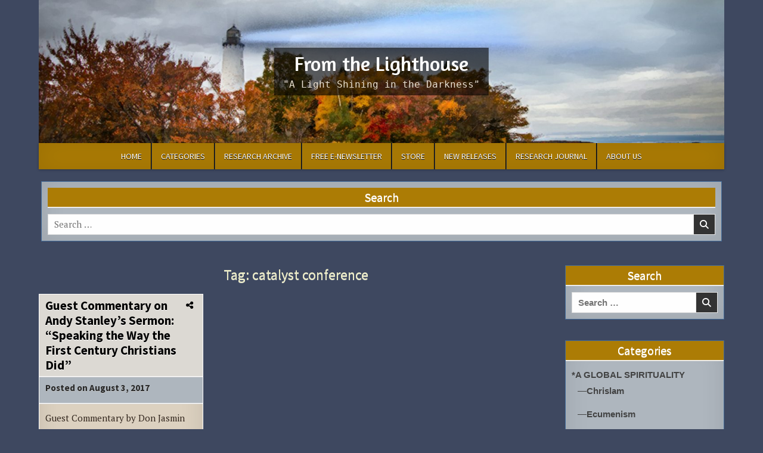

--- FILE ---
content_type: text/html; charset=UTF-8
request_url: https://www.lighthousetrailsresearch.com/blog/tag/catalyst-conference/
body_size: 117965
content:
<!DOCTYPE html>
<html lang="en-US">
<head>
<meta charset="UTF-8">
<meta name="viewport" content="width=device-width, initial-scale=1.0">
<link rel="profile" href="http://gmpg.org/xfn/11">
<meta name='robots' content='index, follow, max-image-preview:large, max-snippet:-1, max-video-preview:-1' />

	<!-- This site is optimized with the Yoast SEO Premium plugin v26.4 (Yoast SEO v26.4) - https://yoast.com/wordpress/plugins/seo/ -->
	<title>catalyst conference Archives - From the Lighthouse</title>
	<link rel="canonical" href="https://www.lighthousetrailsresearch.com/blog/tag/catalyst-conference/" />
	<meta property="og:locale" content="en_US" />
	<meta property="og:type" content="article" />
	<meta property="og:title" content="catalyst conference Archives" />
	<meta property="og:url" content="https://www.lighthousetrailsresearch.com/blog/tag/catalyst-conference/" />
	<meta property="og:site_name" content="From the Lighthouse" />
	<meta name="twitter:card" content="summary_large_image" />
	<meta name="twitter:site" content="@LTrails" />
	<script type="application/ld+json" class="yoast-schema-graph">{"@context":"https://schema.org","@graph":[{"@type":"CollectionPage","@id":"https://www.lighthousetrailsresearch.com/blog/tag/catalyst-conference/","url":"https://www.lighthousetrailsresearch.com/blog/tag/catalyst-conference/","name":"catalyst conference Archives - From the Lighthouse","isPartOf":{"@id":"https://www.lighthousetrailsresearch.com/blog/#website"},"breadcrumb":{"@id":"https://www.lighthousetrailsresearch.com/blog/tag/catalyst-conference/#breadcrumb"},"inLanguage":"en-US"},{"@type":"BreadcrumbList","@id":"https://www.lighthousetrailsresearch.com/blog/tag/catalyst-conference/#breadcrumb","itemListElement":[{"@type":"ListItem","position":1,"name":"Home","item":"https://www.lighthousetrailsresearch.com/blog/"},{"@type":"ListItem","position":2,"name":"catalyst conference"}]},{"@type":"WebSite","@id":"https://www.lighthousetrailsresearch.com/blog/#website","url":"https://www.lighthousetrailsresearch.com/blog/","name":"From the Lighthouse","description":"&quot;A Light Shining in the Darkness&quot;","potentialAction":[{"@type":"SearchAction","target":{"@type":"EntryPoint","urlTemplate":"https://www.lighthousetrailsresearch.com/blog/?s={search_term_string}"},"query-input":{"@type":"PropertyValueSpecification","valueRequired":true,"valueName":"search_term_string"}}],"inLanguage":"en-US"}]}</script>
	<!-- / Yoast SEO Premium plugin. -->


<link rel='dns-prefetch' href='//fonts.googleapis.com' />
<link rel="alternate" type="application/rss+xml" title="From the Lighthouse &raquo; Feed" href="https://www.lighthousetrailsresearch.com/blog/feed/" />
<link rel="alternate" type="application/rss+xml" title="From the Lighthouse &raquo; Comments Feed" href="https://www.lighthousetrailsresearch.com/blog/comments/feed/" />
<link rel="alternate" type="application/rss+xml" title="From the Lighthouse &raquo; catalyst conference Tag Feed" href="https://www.lighthousetrailsresearch.com/blog/tag/catalyst-conference/feed/" />
<style id='wp-img-auto-sizes-contain-inline-css' type='text/css'>
img:is([sizes=auto i],[sizes^="auto," i]){contain-intrinsic-size:3000px 1500px}
/*# sourceURL=wp-img-auto-sizes-contain-inline-css */
</style>
<style id='wp-emoji-styles-inline-css' type='text/css'>

	img.wp-smiley, img.emoji {
		display: inline !important;
		border: none !important;
		box-shadow: none !important;
		height: 1em !important;
		width: 1em !important;
		margin: 0 0.07em !important;
		vertical-align: -0.1em !important;
		background: none !important;
		padding: 0 !important;
	}
/*# sourceURL=wp-emoji-styles-inline-css */
</style>
<style id='wp-block-library-inline-css' type='text/css'>
:root{--wp-block-synced-color:#7a00df;--wp-block-synced-color--rgb:122,0,223;--wp-bound-block-color:var(--wp-block-synced-color);--wp-editor-canvas-background:#ddd;--wp-admin-theme-color:#007cba;--wp-admin-theme-color--rgb:0,124,186;--wp-admin-theme-color-darker-10:#006ba1;--wp-admin-theme-color-darker-10--rgb:0,107,160.5;--wp-admin-theme-color-darker-20:#005a87;--wp-admin-theme-color-darker-20--rgb:0,90,135;--wp-admin-border-width-focus:2px}@media (min-resolution:192dpi){:root{--wp-admin-border-width-focus:1.5px}}.wp-element-button{cursor:pointer}:root .has-very-light-gray-background-color{background-color:#eee}:root .has-very-dark-gray-background-color{background-color:#313131}:root .has-very-light-gray-color{color:#eee}:root .has-very-dark-gray-color{color:#313131}:root .has-vivid-green-cyan-to-vivid-cyan-blue-gradient-background{background:linear-gradient(135deg,#00d084,#0693e3)}:root .has-purple-crush-gradient-background{background:linear-gradient(135deg,#34e2e4,#4721fb 50%,#ab1dfe)}:root .has-hazy-dawn-gradient-background{background:linear-gradient(135deg,#faaca8,#dad0ec)}:root .has-subdued-olive-gradient-background{background:linear-gradient(135deg,#fafae1,#67a671)}:root .has-atomic-cream-gradient-background{background:linear-gradient(135deg,#fdd79a,#004a59)}:root .has-nightshade-gradient-background{background:linear-gradient(135deg,#330968,#31cdcf)}:root .has-midnight-gradient-background{background:linear-gradient(135deg,#020381,#2874fc)}:root{--wp--preset--font-size--normal:16px;--wp--preset--font-size--huge:42px}.has-regular-font-size{font-size:1em}.has-larger-font-size{font-size:2.625em}.has-normal-font-size{font-size:var(--wp--preset--font-size--normal)}.has-huge-font-size{font-size:var(--wp--preset--font-size--huge)}.has-text-align-center{text-align:center}.has-text-align-left{text-align:left}.has-text-align-right{text-align:right}.has-fit-text{white-space:nowrap!important}#end-resizable-editor-section{display:none}.aligncenter{clear:both}.items-justified-left{justify-content:flex-start}.items-justified-center{justify-content:center}.items-justified-right{justify-content:flex-end}.items-justified-space-between{justify-content:space-between}.screen-reader-text{border:0;clip-path:inset(50%);height:1px;margin:-1px;overflow:hidden;padding:0;position:absolute;width:1px;word-wrap:normal!important}.screen-reader-text:focus{background-color:#ddd;clip-path:none;color:#444;display:block;font-size:1em;height:auto;left:5px;line-height:normal;padding:15px 23px 14px;text-decoration:none;top:5px;width:auto;z-index:100000}html :where(.has-border-color){border-style:solid}html :where([style*=border-top-color]){border-top-style:solid}html :where([style*=border-right-color]){border-right-style:solid}html :where([style*=border-bottom-color]){border-bottom-style:solid}html :where([style*=border-left-color]){border-left-style:solid}html :where([style*=border-width]){border-style:solid}html :where([style*=border-top-width]){border-top-style:solid}html :where([style*=border-right-width]){border-right-style:solid}html :where([style*=border-bottom-width]){border-bottom-style:solid}html :where([style*=border-left-width]){border-left-style:solid}html :where(img[class*=wp-image-]){height:auto;max-width:100%}:where(figure){margin:0 0 1em}html :where(.is-position-sticky){--wp-admin--admin-bar--position-offset:var(--wp-admin--admin-bar--height,0px)}@media screen and (max-width:600px){html :where(.is-position-sticky){--wp-admin--admin-bar--position-offset:0px}}

/*# sourceURL=wp-block-library-inline-css */
</style><style id='global-styles-inline-css' type='text/css'>
:root{--wp--preset--aspect-ratio--square: 1;--wp--preset--aspect-ratio--4-3: 4/3;--wp--preset--aspect-ratio--3-4: 3/4;--wp--preset--aspect-ratio--3-2: 3/2;--wp--preset--aspect-ratio--2-3: 2/3;--wp--preset--aspect-ratio--16-9: 16/9;--wp--preset--aspect-ratio--9-16: 9/16;--wp--preset--color--black: #000000;--wp--preset--color--cyan-bluish-gray: #abb8c3;--wp--preset--color--white: #ffffff;--wp--preset--color--pale-pink: #f78da7;--wp--preset--color--vivid-red: #cf2e2e;--wp--preset--color--luminous-vivid-orange: #ff6900;--wp--preset--color--luminous-vivid-amber: #fcb900;--wp--preset--color--light-green-cyan: #7bdcb5;--wp--preset--color--vivid-green-cyan: #00d084;--wp--preset--color--pale-cyan-blue: #8ed1fc;--wp--preset--color--vivid-cyan-blue: #0693e3;--wp--preset--color--vivid-purple: #9b51e0;--wp--preset--gradient--vivid-cyan-blue-to-vivid-purple: linear-gradient(135deg,rgb(6,147,227) 0%,rgb(155,81,224) 100%);--wp--preset--gradient--light-green-cyan-to-vivid-green-cyan: linear-gradient(135deg,rgb(122,220,180) 0%,rgb(0,208,130) 100%);--wp--preset--gradient--luminous-vivid-amber-to-luminous-vivid-orange: linear-gradient(135deg,rgb(252,185,0) 0%,rgb(255,105,0) 100%);--wp--preset--gradient--luminous-vivid-orange-to-vivid-red: linear-gradient(135deg,rgb(255,105,0) 0%,rgb(207,46,46) 100%);--wp--preset--gradient--very-light-gray-to-cyan-bluish-gray: linear-gradient(135deg,rgb(238,238,238) 0%,rgb(169,184,195) 100%);--wp--preset--gradient--cool-to-warm-spectrum: linear-gradient(135deg,rgb(74,234,220) 0%,rgb(151,120,209) 20%,rgb(207,42,186) 40%,rgb(238,44,130) 60%,rgb(251,105,98) 80%,rgb(254,248,76) 100%);--wp--preset--gradient--blush-light-purple: linear-gradient(135deg,rgb(255,206,236) 0%,rgb(152,150,240) 100%);--wp--preset--gradient--blush-bordeaux: linear-gradient(135deg,rgb(254,205,165) 0%,rgb(254,45,45) 50%,rgb(107,0,62) 100%);--wp--preset--gradient--luminous-dusk: linear-gradient(135deg,rgb(255,203,112) 0%,rgb(199,81,192) 50%,rgb(65,88,208) 100%);--wp--preset--gradient--pale-ocean: linear-gradient(135deg,rgb(255,245,203) 0%,rgb(182,227,212) 50%,rgb(51,167,181) 100%);--wp--preset--gradient--electric-grass: linear-gradient(135deg,rgb(202,248,128) 0%,rgb(113,206,126) 100%);--wp--preset--gradient--midnight: linear-gradient(135deg,rgb(2,3,129) 0%,rgb(40,116,252) 100%);--wp--preset--font-size--small: 13px;--wp--preset--font-size--medium: 20px;--wp--preset--font-size--large: 36px;--wp--preset--font-size--x-large: 42px;--wp--preset--spacing--20: 0.44rem;--wp--preset--spacing--30: 0.67rem;--wp--preset--spacing--40: 1rem;--wp--preset--spacing--50: 1.5rem;--wp--preset--spacing--60: 2.25rem;--wp--preset--spacing--70: 3.38rem;--wp--preset--spacing--80: 5.06rem;--wp--preset--shadow--natural: 6px 6px 9px rgba(0, 0, 0, 0.2);--wp--preset--shadow--deep: 12px 12px 50px rgba(0, 0, 0, 0.4);--wp--preset--shadow--sharp: 6px 6px 0px rgba(0, 0, 0, 0.2);--wp--preset--shadow--outlined: 6px 6px 0px -3px rgb(255, 255, 255), 6px 6px rgb(0, 0, 0);--wp--preset--shadow--crisp: 6px 6px 0px rgb(0, 0, 0);}:where(.is-layout-flex){gap: 0.5em;}:where(.is-layout-grid){gap: 0.5em;}body .is-layout-flex{display: flex;}.is-layout-flex{flex-wrap: wrap;align-items: center;}.is-layout-flex > :is(*, div){margin: 0;}body .is-layout-grid{display: grid;}.is-layout-grid > :is(*, div){margin: 0;}:where(.wp-block-columns.is-layout-flex){gap: 2em;}:where(.wp-block-columns.is-layout-grid){gap: 2em;}:where(.wp-block-post-template.is-layout-flex){gap: 1.25em;}:where(.wp-block-post-template.is-layout-grid){gap: 1.25em;}.has-black-color{color: var(--wp--preset--color--black) !important;}.has-cyan-bluish-gray-color{color: var(--wp--preset--color--cyan-bluish-gray) !important;}.has-white-color{color: var(--wp--preset--color--white) !important;}.has-pale-pink-color{color: var(--wp--preset--color--pale-pink) !important;}.has-vivid-red-color{color: var(--wp--preset--color--vivid-red) !important;}.has-luminous-vivid-orange-color{color: var(--wp--preset--color--luminous-vivid-orange) !important;}.has-luminous-vivid-amber-color{color: var(--wp--preset--color--luminous-vivid-amber) !important;}.has-light-green-cyan-color{color: var(--wp--preset--color--light-green-cyan) !important;}.has-vivid-green-cyan-color{color: var(--wp--preset--color--vivid-green-cyan) !important;}.has-pale-cyan-blue-color{color: var(--wp--preset--color--pale-cyan-blue) !important;}.has-vivid-cyan-blue-color{color: var(--wp--preset--color--vivid-cyan-blue) !important;}.has-vivid-purple-color{color: var(--wp--preset--color--vivid-purple) !important;}.has-black-background-color{background-color: var(--wp--preset--color--black) !important;}.has-cyan-bluish-gray-background-color{background-color: var(--wp--preset--color--cyan-bluish-gray) !important;}.has-white-background-color{background-color: var(--wp--preset--color--white) !important;}.has-pale-pink-background-color{background-color: var(--wp--preset--color--pale-pink) !important;}.has-vivid-red-background-color{background-color: var(--wp--preset--color--vivid-red) !important;}.has-luminous-vivid-orange-background-color{background-color: var(--wp--preset--color--luminous-vivid-orange) !important;}.has-luminous-vivid-amber-background-color{background-color: var(--wp--preset--color--luminous-vivid-amber) !important;}.has-light-green-cyan-background-color{background-color: var(--wp--preset--color--light-green-cyan) !important;}.has-vivid-green-cyan-background-color{background-color: var(--wp--preset--color--vivid-green-cyan) !important;}.has-pale-cyan-blue-background-color{background-color: var(--wp--preset--color--pale-cyan-blue) !important;}.has-vivid-cyan-blue-background-color{background-color: var(--wp--preset--color--vivid-cyan-blue) !important;}.has-vivid-purple-background-color{background-color: var(--wp--preset--color--vivid-purple) !important;}.has-black-border-color{border-color: var(--wp--preset--color--black) !important;}.has-cyan-bluish-gray-border-color{border-color: var(--wp--preset--color--cyan-bluish-gray) !important;}.has-white-border-color{border-color: var(--wp--preset--color--white) !important;}.has-pale-pink-border-color{border-color: var(--wp--preset--color--pale-pink) !important;}.has-vivid-red-border-color{border-color: var(--wp--preset--color--vivid-red) !important;}.has-luminous-vivid-orange-border-color{border-color: var(--wp--preset--color--luminous-vivid-orange) !important;}.has-luminous-vivid-amber-border-color{border-color: var(--wp--preset--color--luminous-vivid-amber) !important;}.has-light-green-cyan-border-color{border-color: var(--wp--preset--color--light-green-cyan) !important;}.has-vivid-green-cyan-border-color{border-color: var(--wp--preset--color--vivid-green-cyan) !important;}.has-pale-cyan-blue-border-color{border-color: var(--wp--preset--color--pale-cyan-blue) !important;}.has-vivid-cyan-blue-border-color{border-color: var(--wp--preset--color--vivid-cyan-blue) !important;}.has-vivid-purple-border-color{border-color: var(--wp--preset--color--vivid-purple) !important;}.has-vivid-cyan-blue-to-vivid-purple-gradient-background{background: var(--wp--preset--gradient--vivid-cyan-blue-to-vivid-purple) !important;}.has-light-green-cyan-to-vivid-green-cyan-gradient-background{background: var(--wp--preset--gradient--light-green-cyan-to-vivid-green-cyan) !important;}.has-luminous-vivid-amber-to-luminous-vivid-orange-gradient-background{background: var(--wp--preset--gradient--luminous-vivid-amber-to-luminous-vivid-orange) !important;}.has-luminous-vivid-orange-to-vivid-red-gradient-background{background: var(--wp--preset--gradient--luminous-vivid-orange-to-vivid-red) !important;}.has-very-light-gray-to-cyan-bluish-gray-gradient-background{background: var(--wp--preset--gradient--very-light-gray-to-cyan-bluish-gray) !important;}.has-cool-to-warm-spectrum-gradient-background{background: var(--wp--preset--gradient--cool-to-warm-spectrum) !important;}.has-blush-light-purple-gradient-background{background: var(--wp--preset--gradient--blush-light-purple) !important;}.has-blush-bordeaux-gradient-background{background: var(--wp--preset--gradient--blush-bordeaux) !important;}.has-luminous-dusk-gradient-background{background: var(--wp--preset--gradient--luminous-dusk) !important;}.has-pale-ocean-gradient-background{background: var(--wp--preset--gradient--pale-ocean) !important;}.has-electric-grass-gradient-background{background: var(--wp--preset--gradient--electric-grass) !important;}.has-midnight-gradient-background{background: var(--wp--preset--gradient--midnight) !important;}.has-small-font-size{font-size: var(--wp--preset--font-size--small) !important;}.has-medium-font-size{font-size: var(--wp--preset--font-size--medium) !important;}.has-large-font-size{font-size: var(--wp--preset--font-size--large) !important;}.has-x-large-font-size{font-size: var(--wp--preset--font-size--x-large) !important;}
/*# sourceURL=global-styles-inline-css */
</style>

<style id='classic-theme-styles-inline-css' type='text/css'>
/*! This file is auto-generated */
.wp-block-button__link{color:#fff;background-color:#32373c;border-radius:9999px;box-shadow:none;text-decoration:none;padding:calc(.667em + 2px) calc(1.333em + 2px);font-size:1.125em}.wp-block-file__button{background:#32373c;color:#fff;text-decoration:none}
/*# sourceURL=/wp-includes/css/classic-themes.min.css */
</style>
<link rel='stylesheet' id='simple-writer-maincss-css' href='https://www.lighthousetrailsresearch.com/blog/wp-content/themes/simple-writer-pro/style.css' type='text/css' media='all' />
<style id='simple-writer-maincss-inline-css' type='text/css'>
.simple-writer-head-content{background-image:url("https://www.lighthousetrailsresearch.com/blog/wp-content/uploads/2024/12/iStock-1803471739-scaled.jpg");background-position:center top;background-attachment:scroll;background-repeat:no-repeat;-webkit-background-size:cover;-moz-background-size:cover;-o-background-size:cover;background-size:cover;}
/*# sourceURL=simple-writer-maincss-inline-css */
</style>
<link rel='stylesheet' id='fontawesome-css' href='https://www.lighthousetrailsresearch.com/blog/wp-content/themes/simple-writer-pro/assets/css/all.min.css' type='text/css' media='all' />
<link rel='stylesheet' id='simple-writer-webfont-css' href='//fonts.googleapis.com/css?family=Pridi:400,700|Oswald:400,700|Merriweather:400,400i,700,700i|Frank+Ruhl+Libre:400,700&#038;display=swap' type='text/css' media='all' />
<link rel='stylesheet' id='simple-writer-customfont-css' href='//fonts.googleapis.com/css?family=PT+Serif:400,400i,700,700i|Amaranth:400,400i,700,700i|Source+Sans+Pro:400,400i,700,700i&#038;display=swap' type='text/css' media='all' />
<link rel='stylesheet' id='tablepress-default-css' href='https://www.lighthousetrailsresearch.com/blog/wp-content/plugins/tablepress/css/build/default.css?ver=3.2.5' type='text/css' media='all' />
<script type="text/javascript" src="https://www.lighthousetrailsresearch.com/blog/wp-includes/js/jquery/jquery.min.js?ver=3.7.1" id="jquery-core-js"></script>
<script type="text/javascript" src="https://www.lighthousetrailsresearch.com/blog/wp-includes/js/jquery/jquery-migrate.min.js?ver=3.4.1" id="jquery-migrate-js"></script>
<link rel="https://api.w.org/" href="https://www.lighthousetrailsresearch.com/blog/wp-json/" /><link rel="alternate" title="JSON" type="application/json" href="https://www.lighthousetrailsresearch.com/blog/wp-json/wp/v2/tags/3694" /><link rel="EditURI" type="application/rsd+xml" title="RSD" href="https://www.lighthousetrailsresearch.com/blog/xmlrpc.php?rsd" />
<meta name="generator" content="WordPress 6.9" />
		<style type="text/css">
						ol.footnotes>li {list-style-type:decimal;}
						ol.footnotes { color:#666666; }
ol.footnotes li { font-size:80%; }
		</style>
		<script type="text/javascript">
	window._wp_rp_static_base_url = 'https://wprp.zemanta.com/static/';
	window._wp_rp_wp_ajax_url = "https://www.lighthousetrailsresearch.com/blog/wp-admin/admin-ajax.php";
	window._wp_rp_plugin_version = '3.6.4';
	window._wp_rp_post_id = '23421';
	window._wp_rp_num_rel_posts = '4';
	window._wp_rp_thumbnails = true;
	window._wp_rp_post_title = 'Guest+Commentary+on+Andy+Stanley%27s+Sermon%3A+%22Speaking+the+Way+the+First+Century+Christians+Did%22';
	window._wp_rp_post_tags = ['drive+conference', 'word+of+god', 'catalyst+conference', 'virgin+birth', 'apostle+paul', 'homosexuality', 'apostasy', 'emerging+church', 'andy+stanley', 'emergent', 'early+church', '%E2%80%94homosexuality', 'the+new+spirituality', '%2Achurches+in+crisis%21', '%E2%80%94the+emerging+church', '%E2%80%94spiritual+deception', '%E2%80%94new+evangelicalism', 'theme', 'christian', 'dr', 'don', 'church', 'scriptur', 'video', 'pastor', 'sermon', 'north', 'andi', 'youtub', 'commentari', 'stanlei', 'baptist'];
	window._wp_rp_promoted_content = true;
</script>
<link rel="stylesheet" href="https://www.lighthousetrailsresearch.com/blog/wp-content/plugins/wordpress-23-related-posts-plugin/static/themes/modern.css?version=3.6.4" />
    <style type="text/css">
    body{font-family:'PT Serif';}
        
    h1{}
    h2{}
    h3{}
    h4{}
    h5{}
    h6{}
    h1,h2,h3,h4,h5,h6{font-family:'Source Sans Pro';}

    pre,code,kbd,tt,var{}

    button,input[type="button"],input[type="reset"],input[type="submit"]{}

    .simple-writer-site-title{font-family:'Source Sans Pro';font-size:27px;font-weight:400;}
        
    .simple-writer-site-description{}

    .simple-writer-header-image .simple-writer-header-image-info .simple-writer-header-image-site-title{font-family:'Amaranth';font-size:34px;}
        @media only screen and (max-width: 720px) {.simple-writer-header-image .simple-writer-header-image-info .simple-writer-header-image-site-title{font-size:18px;}}
        
    .simple-writer-header-image .simple-writer-header-image-info .simple-writer-header-image-site-description{font-family:Consolas, "Andale Mono WT", "Andale Mono", "Lucida Console", "Lucida Sans Typewriter", "DejaVu Sans Mono", "Bitstream Vera Sans Mono", "Liberation Mono", "Nimbus Mono L", Monaco, "Courier New", Courier, monospace;font-size:16px;}

    .simple-writer-primary-nav-menu a,.simple-writer-primary-responsive-menu-icon{font-family:'Source Sans Pro';font-size:14px;}
    .simple-writer-primary-nav-menu > li > a,.simple-writer-primary-responsive-menu-icon{}

    .simple-writer-secondary-nav-menu a,.simple-writer-secondary-responsive-menu-icon{}
    .simple-writer-secondary-nav-menu > li > a,.simple-writer-secondary-responsive-menu-icon{}

    .entry-title{font-family:'Source Sans Pro';font-weight:400;line-height:1.5;}
        
    .simple-writer-page-header h1{font-family:'Source Sans Pro';font-weight:400;}

    h2.comments-title,.comments-area .comment-reply-title{font-family:'Source Sans Pro';font-weight:400;}

    .simple-writer-posts .simple-writer-posts-heading,.simple-writer-sidebar-widget-areas .widget .simple-writer-widget-title,.simple-writer-featured-posts-area .widget .simple-writer-widget-title{font-family:'Source Sans Pro';font-size:20px;font-weight:400;text-transform:none;}

    #simple-writer-footer-blocks .widget .simple-writer-widget-title{font-family:'Source Sans Pro';font-weight:400;}

    .simple-writer-summary-post .simple-writer-summary-post-title{font-family:'Source Sans Pro';font-size:21px;font-weight:700;}
        
    .simple-writer-singleview-post-header,.simple-writer-singleview-post-footer,.simple-writer-summary-post-header,.simple-writer-summary-post-footer{font-family:'Source Sans Pro';font-size:15px;font-weight:700;}
        
    .simple-writer-summary-post-read-more{}
        
    .widget_tag_cloud a{font-family:'Source Sans Pro' !important;text-transform:none;}

    .simple-writer-related-posts-area h3,.simple-writer-author-bio-name,.simple-writer-author-item .simple-writer-author-name{font-family:'Source Sans Pro';font-weight:400;}

    .simple-writer-related-posts-list .simple-writer-related-post-item-title{font-family:'Source Sans Pro';}
        
    .navigation.posts-navigation,.navigation.pagination{font-family:'Source Sans Pro' !important;}

    .widget.simple-writer-tabbed-widget .simple-writer-tabbed-wrapper .simple-writer-tabbed-names li a{font-family:'Source Sans Pro' !important;font-size:14px !important;}

    .simple-writer-load-more-button-wrapper .simple-writer-load-more-button{}
    </style>
        <style type="text/css">
        
                
        
        
                
                                
            
        .simple-writer-header-image-info-inside{background:rgba(0,0,0,0.6);}
                       .simple-writer-header-image .simple-writer-header-image-info .simple-writer-header-image-site-description,.simple-writer-header-image .simple-writer-header-image-info .simple-writer-header-image-site-description a,.simple-writer-header-image .simple-writer-header-image-info .simple-writer-header-image-site-description a:hover,.simple-writer-header-image .simple-writer-header-image-info .simple-writer-header-image-site-description a:focus,.simple-writer-header-image .simple-writer-header-image-info .simple-writer-header-image-site-description a:active{color:#eae1d3;}
    
        .simple-writer-nav-primary{background:#ad7d05}
                                .simple-writer-primary-nav-menu a:hover,.simple-writer-primary-nav-menu a:focus,.simple-writer-primary-nav-menu a:active,.simple-writer-primary-nav-menu .current-menu-item > a,.simple-writer-primary-nav-menu .sub-menu .current-menu-item > a:hover,.simple-writer-primary-nav-menu .sub-menu .current-menu-item > a:focus,.simple-writer-primary-nav-menu .sub-menu .current-menu-item > a:active,.simple-writer-primary-nav-menu .current_page_item > a,.simple-writer-primary-nav-menu .children .current_page_item > a:hover,.simple-writer-primary-nav-menu .children .current_page_item > a:focus,.simple-writer-primary-nav-menu .children .current_page_item > a:active{background:#af4a1f}
    .simple-writer-primary-responsive-menu-icon:hover,.simple-writer-primary-responsive-menu-icon:focus,.simple-writer-primary-responsive-menu-icon:active{background:#af4a1f}
                            .simple-writer-primary-responsive-menu-icon,.simple-writer-primary-responsive-menu-icon::before{color: #dbcb90}
    
                                    
        .entry-header{background:#ad7d05;}
            .entry-header{border-bottom:1px solid #ad7d05;}
                    .entry-title,.entry-title a{color:#ffffff;}
            .entry-title a:hover,.entry-title a:focus,.entry-title a:active{color:#aa4f0a;}
    
        .simple-writer-summary-post .simple-writer-summary-post-title-wrapper{background:#dddad4;}
                            .simple-writer-summary-post .simple-writer-summary-post-title a:hover,.simple-writer-summary-post .simple-writer-summary-post-title a:focus,.simple-writer-summary-post .simple-writer-summary-post-title a:active{color:#a54700 !important;}
    
        
        
        .simple-writer-singleview-breadcrumbs{background:#ddd9d0;}
    .simple-writer-singleview-post-data{background:#ddd9d0;}
            .simple-writer-singleview-breadcrumbs{border-bottom:1px solid #ddd9d0;}
    .simple-writer-singleview-post-data{border-bottom:1px solid #ddd9d0;}
            .simple-writer-singleview-breadcrumbs-inside{border-bottom:1px solid #ddd9d0;}
    .simple-writer-singleview-post-data-inside{border-bottom:1px solid #ddd9d0;}
                    
        .simple-writer-summary-post-data{background:#afb7bf !important;}
    .simple-writer-posts .simple-writer-posts-container .simple-writer-related-posts-area{background:#afb7bf !important;}
                    .simple-writer-summary-post-data{text-shadow:0 1px 0 #c6c6c6;}
            .simple-writer-summary-post-header{color:#282828 !important;}
    .simple-writer-summary-post-footer{color:#282828 !important;}
            
        
                
        
            .navigation.pagination .page-numbers,.wp-pagenavi a,.wp-pagenavi span{background:#ddbb85 !important;}
                    .navigation.pagination .page-numbers:hover,.navigation.pagination .page-numbers:focus,.navigation.pagination .page-numbers:active,.navigation.pagination .page-numbers.current,.wp-pagenavi a:hover,.wp-pagenavi a:focus,.wp-pagenavi a:active,.wp-pagenavi span.current{background:#dd7575 !important;}
        
                            
                    
    
                
        .simple-writer-sidebar-widget-areas .widget .simple-writer-widget-header{background:#ad7d05;}
    .simple-writer-featured-posts-area .widget .simple-writer-widget-header{background:#ad7d05;}
                    .simple-writer-sidebar-widget-areas .widget .simple-writer-widget-title,.simple-writer-sidebar-widget-areas .widget .simple-writer-widget-title a,.simple-writer-sidebar-widget-areas .widget .simple-writer-widget-title a:hover,.simple-writer-sidebar-widget-areas .widget .simple-writer-widget-title a:focus,.simple-writer-sidebar-widget-areas .widget .simple-writer-widget-title a:active{color:#ffffff;}
    .simple-writer-featured-posts-area .widget .simple-writer-widget-title,.simple-writer-featured-posts-area .widget .simple-writer-widget-title a,.simple-writer-featured-posts-area .widget .simple-writer-widget-title a:hover,.simple-writer-featured-posts-area .widget .simple-writer-widget-title a:focus,.simple-writer-featured-posts-area .widget .simple-writer-widget-title a:active{color:#ffffff;}
                    .simple-writer-sidebar-widget-areas .widget a:hover,.simple-writer-sidebar-widget-areas .widget a:focus,.simple-writer-sidebar-widget-areas .widget a:active{color:#a83326;}
    
        .simple-writer-posts .simple-writer-posts-heading,.simple-writer-posts .simple-writer-posts-heading a,.simple-writer-posts .simple-writer-posts-heading a:hover,.simple-writer-posts .simple-writer-posts-heading a:focus,.simple-writer-posts .simple-writer-posts-heading a:active{color:#ededc7;}
    .simple-writer-page-header,.simple-writer-page-header h1,.taxonomy-description{color:#ededc7;}
    .simple-writer-sidebar-widget-areas .widget.simple-writer-featured-posts-widget-one .simple-writer-widget-title,.simple-writer-sidebar-widget-areas .widget.simple-writer-featured-posts-widget-one .simple-writer-widget-title a,.simple-writer-sidebar-widget-areas .widget.simple-writer-featured-posts-widget-one .simple-writer-widget-title a:hover,.simple-writer-sidebar-widget-areas .widget.simple-writer-featured-posts-widget-one .simple-writer-widget-title a:focus,.simple-writer-sidebar-widget-areas .widget.simple-writer-featured-posts-widget-one .simple-writer-widget-title a:active{color:#ededc7;}
    .simple-writer-sidebar-widget-areas .widget.simple-writer-tabbed-widget .simple-writer-widget-title,.simple-writer-sidebar-widget-areas .widget.simple-writer-tabbed-widget .simple-writer-widget-title a,.simple-writer-sidebar-widget-areas .widget.simple-writer-tabbed-widget .simple-writer-widget-title a:hover,.simple-writer-sidebar-widget-areas .widget.simple-writer-tabbed-widget .simple-writer-widget-title a:focus,.simple-writer-sidebar-widget-areas .widget.simple-writer-tabbed-widget .simple-writer-widget-title a:active{color:#ededc7;}
    .simple-writer-featured-posts-area .widget.simple-writer-featured-posts-widget-one .simple-writer-widget-title,.simple-writer-featured-posts-area .widget.simple-writer-featured-posts-widget-one .simple-writer-widget-title a,.simple-writer-featured-posts-area .widget.simple-writer-featured-posts-widget-one .simple-writer-widget-title a:hover,.simple-writer-featured-posts-area .widget.simple-writer-featured-posts-widget-one .simple-writer-widget-title a:focus,.simple-writer-featured-posts-area .widget.simple-writer-featured-posts-widget-one .simple-writer-widget-title a:active{color:#ededc7;}
    .simple-writer-featured-posts-area .widget.simple-writer-tabbed-widget .simple-writer-widget-title,.simple-writer-featured-posts-area .widget.simple-writer-tabbed-widget .simple-writer-widget-title a,.simple-writer-featured-posts-area .widget.simple-writer-tabbed-widget .simple-writer-widget-title a:hover,.simple-writer-featured-posts-area .widget.simple-writer-tabbed-widget .simple-writer-widget-title a:focus,.simple-writer-featured-posts-area .widget.simple-writer-tabbed-widget .simple-writer-widget-title a:active{color:#ededc7;}
            .simple-writer-posts .simple-writer-posts-heading{text-shadow:0 1px 0 #ededd7;}
    .simple-writer-page-header{text-shadow:0 1px 0 #ededd7;}
    .simple-writer-sidebar-widget-areas .widget.simple-writer-featured-posts-widget-one .simple-writer-widget-title{text-shadow:0 1px 0 #ededd7;}
    .simple-writer-sidebar-widget-areas .widget.simple-writer-tabbed-widget .simple-writer-widget-title{text-shadow:0 1px 0 #ededd7;}
    .simple-writer-featured-posts-area .widget.simple-writer-featured-posts-widget-one .simple-writer-widget-title{text-shadow:0 1px 0 #ededd7;}
    .simple-writer-featured-posts-area .widget.simple-writer-tabbed-widget .simple-writer-widget-title{text-shadow:0 1px 0 #ededd7;}
    
                
                
        
                                        
                
            
        .simple-writer-widget-block{background:#afb7bf;}
            .simple-writer-widget-block{border:1px solid #446d9b;}
        
        .simple-writer-singular-block{background:#ddd2c1;}
            .simple-writer-singular-block{border:1px solid #afb7bf;}
        
        .simple-writer-summary-block{background:#ddd2c1;}
            
                .simple-writer-table-css-active table{border:1px solid #dd8f1a !important;}
    .simple-writer-table-css-active table tr td{border-color:#dd8f1a !important;}
                                                
        </style>
        <style type="text/css">
                                @media only screen and (min-width: 961px) {
        .simple-writer-layout-s1-c .simple-writer-main-wrapper{width:75%;max-width:75%;}
    .simple-writer-layout-c-s1 .simple-writer-main-wrapper{width:75%;max-width:75%;}
            .simple-writer-layout-s1-c .simple-writer-sidebar-wrapper{width:25%;max-width:25%;}
    .simple-writer-layout-c-s1 .simple-writer-sidebar-wrapper{width:25%;max-width:25%;}
        }
            .simple-writer-header-image .simple-writer-header-image-info{display:block !important;}
            @media only screen and (max-width: 413px) {.simple-writer-posts .simple-writer-summary-post-author-image{display:none;}}
            @media only screen and (max-width: 413px) {.simple-writer-post-singular .simple-writer-singleview-post-meta-text{display:none;}}
            @media only screen and (max-width: 413px) {.simple-writer-posts .simple-writer-summary-post-meta-text{display:none;}}
            .entry-content a{text-decoration:none;}    .simple-writer-fp-post-excerpt a{text-decoration:none;}    .comment-content a{text-decoration:none;}    .simple-writer-featured-posts-area .widget.widget_text a,.simple-writer-sidebar-widget-areas .widget.widget_text a,#simple-writer-footer-blocks .widget.widget_text a{text-decoration:none;}    </style>
          <meta name="onesignal" content="wordpress-plugin"/>
            <script>

      window.OneSignalDeferred = window.OneSignalDeferred || [];

      OneSignalDeferred.push(function(OneSignal) {
        var oneSignal_options = {};
        window._oneSignalInitOptions = oneSignal_options;

        oneSignal_options['serviceWorkerParam'] = { scope: '/blog/wp-content/plugins/onesignal-free-web-push-notifications/sdk_files/push/onesignal/' };
oneSignal_options['serviceWorkerPath'] = 'OneSignalSDKWorker.js';

        OneSignal.Notifications.setDefaultUrl("https://www.lighthousetrailsresearch.com/blog");

        oneSignal_options['wordpress'] = true;
oneSignal_options['appId'] = 'aa345508-00e6-459b-852f-1a477400c6b2';
oneSignal_options['allowLocalhostAsSecureOrigin'] = true;
oneSignal_options['welcomeNotification'] = { };
oneSignal_options['welcomeNotification']['title'] = "";
oneSignal_options['welcomeNotification']['message'] = "Thank you for subscribing to receive notifications from Lighthouse Trails Research Project.";
oneSignal_options['welcomeNotification']['url'] = "https://www.lighthousetrailsresearch.com/blog";
oneSignal_options['path'] = "https://www.lighthousetrailsresearch.com/blog/wp-content/plugins/onesignal-free-web-push-notifications/sdk_files/";
oneSignal_options['persistNotification'] = true;
oneSignal_options['promptOptions'] = { };
oneSignal_options['promptOptions']['siteName'] = "https://www.lighthousetrailsresearch.com/blog";
oneSignal_options['notifyButton'] = { };
oneSignal_options['notifyButton']['enable'] = true;
oneSignal_options['notifyButton']['position'] = 'bottom-right';
oneSignal_options['notifyButton']['theme'] = 'default';
oneSignal_options['notifyButton']['size'] = 'medium';
oneSignal_options['notifyButton']['showCredit'] = true;
oneSignal_options['notifyButton']['text'] = {};
oneSignal_options['notifyButton']['colors'] = {};
              OneSignal.init(window._oneSignalInitOptions);
              OneSignal.Slidedown.promptPush()      });

      function documentInitOneSignal() {
        var oneSignal_elements = document.getElementsByClassName("OneSignal-prompt");

        var oneSignalLinkClickHandler = function(event) { OneSignal.Notifications.requestPermission(); event.preventDefault(); };        for(var i = 0; i < oneSignal_elements.length; i++)
          oneSignal_elements[i].addEventListener('click', oneSignalLinkClickHandler, false);
      }

      if (document.readyState === 'complete') {
           documentInitOneSignal();
      }
      else {
           window.addEventListener("load", function(event){
               documentInitOneSignal();
          });
      }
    </script>
    <style type="text/css">
            .simple-writer-site-title, .simple-writer-site-title a, .simple-writer-site-description {color: #000000;}
        </style>
    <style type="text/css" id="custom-background-css">
body.custom-background { background-color: #3e4860; }
</style>
			<style type="text/css" id="wp-custom-css">
			.simple-writer-header-image{max-width:1150px;margin:0 auto;}
.simple-writer-primary-menu-container{max-width:1150px;margin:0 auto;}
.simple-writer-head-content{display:none;}
.simple-writer-sidebar-wrapper-inside{font-family: Verdana, Arial, Helvetica,
   sans-serif; font-size:1em; color:blue; font-weight:700}
		</style>
		
<script type='text/javascript' src='https://www.lighthousetrailsresearch.com/blog/wp-content/plugins/wp-spamshield/js/jscripts.php'></script> 
</head>

<body class="archive tag tag-catalyst-conference tag-3694 custom-background wp-theme-simple-writer-pro simple-writer-group-blog simple-writer-animated simple-writer-fadein simple-writer-pro-theme-is-active simple-writer-header-image-active simple-writer-layout-c-s1 simple-writer-header-full-width simple-writer-header-content-image-active simple-writer-primary-menu-active simple-writer-primary-mobile-menu-active simple-writer-primary-menu-centered simple-writer-secondary-mobile-menu-inactive simple-writer-home-share-active simple-writer-table-css-active ajax-themesdna-likes ajax-themesdna-views" id="simple-writer-site-body" itemscope="itemscope" itemtype="http://schema.org/WebPage">
<a class="skip-link screen-reader-text" href="#simple-writer-posts-wrapper">Skip to content</a>

<div class="simple-writer-site-wrapper">

    <div class="simple-writer-header-image simple-writer-clearfix">
    
                                                <a href="https://www.lighthousetrailsresearch.com/blog/" rel="home" class="simple-writer-header-img-link"><img src="https://www.lighthousetrailsresearch.com/blog/wp-content/uploads/2024/12/2024-ltrj-header-blog-1920x400-2.jpg" width="1920" height="400" alt="" class="simple-writer-header-img" srcset="https://www.lighthousetrailsresearch.com/blog/wp-content/uploads/2024/12/2024-ltrj-header-blog-1920x400-2.jpg 1920w, https://www.lighthousetrailsresearch.com/blog/wp-content/uploads/2024/12/2024-ltrj-header-blog-1920x400-2-500x104.jpg 500w, https://www.lighthousetrailsresearch.com/blog/wp-content/uploads/2024/12/2024-ltrj-header-blog-1920x400-2-600x125.jpg 600w, https://www.lighthousetrailsresearch.com/blog/wp-content/uploads/2024/12/2024-ltrj-header-blog-1920x400-2-768x160.jpg 768w, https://www.lighthousetrailsresearch.com/blog/wp-content/uploads/2024/12/2024-ltrj-header-blog-1920x400-2-1536x320.jpg 1536w, https://www.lighthousetrailsresearch.com/blog/wp-content/uploads/2024/12/2024-ltrj-header-blog-1920x400-2-1130x235.jpg 1130w, https://www.lighthousetrailsresearch.com/blog/wp-content/uploads/2024/12/2024-ltrj-header-blog-1920x400-2-760x158.jpg 760w" sizes="(max-width: 1920px) 100vw, 1920px" decoding="async" fetchpriority="high" /></a>
                            
        
            <div class="simple-writer-header-image-info">
    <div class="simple-writer-header-image-info-inside">
            <p class="simple-writer-header-image-site-title simple-writer-header-image-block"><a href="https://www.lighthousetrailsresearch.com/blog/" rel="home">From the Lighthouse</a></p>
    
            <p class="simple-writer-header-image-site-description simple-writer-header-image-block">&quot;A Light Shining in the Darkness&quot;</p>        </div>
    </div>
        </div>
    


<div class="simple-writer-container" id="simple-writer-header" itemscope="itemscope" itemtype="http://schema.org/WPHeader" role="banner">
<div class="simple-writer-head-content simple-writer-clearfix" id="simple-writer-head-content">
<div class="simple-writer-outer-wrapper">
<div class="simple-writer-header-inside simple-writer-clearfix">
<div class="simple-writer-header-inside-content simple-writer-clearfix">

<div class="simple-writer-logo">
    <div class="site-branding">
                  <p class="simple-writer-site-title"><a href="https://www.lighthousetrailsresearch.com/blog/" rel="home">From the Lighthouse</a></p>
            <p class="simple-writer-site-description"><span>&quot;A Light Shining in the Darkness&quot;</span></p>        </div>
</div>


<div class="simple-writer-header-social">

<div class="simple-writer-header-social-icons simple-writer-clearfix">
                    <a href="https://www.facebook.com/LighthouseTrailsResearch" target="_blank" rel="nofollow" class="simple-writer-social-icon-facebook" aria-label="Facebook Button"><i class="fab fa-facebook-f" aria-hidden="true" title="Facebook"></i></a>                                    <a href="https://www.youtube.com/joiful77" target="_blank" rel="nofollow" class="simple-writer-social-icon-youtube" aria-label="Youtube Button"><i class="fab fa-youtube" aria-hidden="true" title="Youtube"></i></a>                                                                                                                                                                                                                                                        <a href="#" aria-label="Search Button" class="simple-writer-social-icon-search"><i class="fas fa-search" aria-hidden="true" title="Search"></i></a></div>

</div><!--/.simple-writer-header-social -->

</div>
</div>
</div><!--/#simple-writer-head-content -->
</div><!--/#simple-writer-header -->
</div>



<div class="simple-writer-container simple-writer-primary-menu-container simple-writer-clearfix">
<div class="simple-writer-primary-menu-container-inside simple-writer-clearfix">

<nav class="simple-writer-nav-primary" id="simple-writer-primary-navigation" itemscope="itemscope" itemtype="http://schema.org/SiteNavigationElement" role="navigation" aria-label="Primary Menu">
<div class="simple-writer-outer-wrapper">
<button class="simple-writer-primary-responsive-menu-icon" aria-controls="simple-writer-menu-primary-navigation" aria-expanded="false">Menu</button><ul id="simple-writer-menu-primary-navigation" class="simple-writer-primary-nav-menu simple-writer-menu-primary simple-writer-clearfix"><li id="menu-item-27670" class="menu-item menu-item-type-custom menu-item-object-custom menu-item-home menu-item-27670"><a href="http://www.lighthousetrailsresearch.com/blog/">HOME</a></li>
<li id="menu-item-40540" class="menu-item menu-item-type-post_type menu-item-object-page menu-item-40540"><a href="https://www.lighthousetrailsresearch.com/blog/topics/">CATEGORIES</a></li>
<li id="menu-item-27719" class="menu-item menu-item-type-custom menu-item-object-custom menu-item-27719"><a href="https://www.lighthousetrailsresearch.com/">RESEARCH ARCHIVE</a></li>
<li id="menu-item-27721" class="menu-item menu-item-type-custom menu-item-object-custom menu-item-27721"><a href="https://www.lighthousetrailsresearch.com/enewslettersignup-new.html">FREE E-NEWSLETTER</a></li>
<li id="menu-item-27716" class="menu-item menu-item-type-custom menu-item-object-custom menu-item-27716"><a href="https://www.lighthousetrails.com">STORE</a></li>
<li id="menu-item-39111" class="menu-item menu-item-type-custom menu-item-object-custom menu-item-39111"><a href="https://www.lighthousetrails.com/2532-new-releases">NEW RELEASES</a></li>
<li id="menu-item-27717" class="menu-item menu-item-type-custom menu-item-object-custom menu-item-27717"><a href="https://www.lighthousetrails.com/2036-research-journal">RESEARCH JOURNAL</a></li>
<li id="menu-item-39114" class="menu-item menu-item-type-post_type menu-item-object-page menu-item-39114"><a href="https://www.lighthousetrailsresearch.com/blog/about/">ABOUT US</a></li>
</ul></div>
</nav>

</div>
</div>

<div id="simple-writer-search-overlay-wrap" class="simple-writer-search-overlay">
  <div class="simple-writer-search-overlay-content">
    
<form role="search" method="get" class="simple-writer-search-form" action="https://www.lighthousetrailsresearch.com/blog/">
<label>
    <span class="simple-writer-sr-only">Search for:</span>
    <input type="search" class="simple-writer-search-field" placeholder="Search &hellip;" value="" name="s" />
</label>
<input type="submit" class="simple-writer-search-submit" value="&#xf002;" />
</form>  </div>
  <button class="simple-writer-search-closebtn" aria-label="Close Search" title="Close Search">&#xD7;</button>
</div>

<div class="simple-writer-outer-wrapper">

<div class="simple-writer-top-wrapper-outer simple-writer-clearfix">
<div class="simple-writer-featured-posts-area simple-writer-top-wrapper simple-writer-clearfix">





<div id="search-3" class="simple-writer-main-widget simple-writer-top-fullwidth-widget simple-writer-widget-block widget widget_search"><div class="simple-writer-top-fullwidth-widget-inside simple-writer-widget-block-inside"><div class="simple-writer-widget-header"><h2 class="simple-writer-widget-title"><span class="simple-writer-widget-title-inside simple-writer-clearfix">Search</span></h2></div>
<form role="search" method="get" class="simple-writer-search-form" action="https://www.lighthousetrailsresearch.com/blog/">
<label>
    <span class="simple-writer-sr-only">Search for:</span>
    <input type="search" class="simple-writer-search-field" placeholder="Search &hellip;" value="" name="s" />
</label>
<input type="submit" class="simple-writer-search-submit" value="&#xf002;" />
</form></div></div></div>
</div>

</div>

<div class="simple-writer-outer-wrapper" id="simple-writer-wrapper-outside">

<div class="simple-writer-container simple-writer-clearfix" id="simple-writer-wrapper">
<div class="simple-writer-content-wrapper simple-writer-clearfix" id="simple-writer-content-wrapper">
<div class="simple-writer-main-wrapper simple-writer-clearfix" id="simple-writer-main-wrapper" itemscope="itemscope" itemtype="http://schema.org/Blog" role="main">
<div class="theiaStickySidebar">
<div class="simple-writer-main-wrapper-inside simple-writer-clearfix">




<div class="simple-writer-posts-wrapper" id="simple-writer-posts-wrapper">
<div class="simple-writer-posts">

<div class="simple-writer-page-header-outside">
<header class="simple-writer-page-header">
<div class="simple-writer-page-header-inside">
<h1 class="page-title">Tag: <span>catalyst conference</span></h1></div>
</header>
</div>

<div class="simple-writer-posts-content">


    <div class="simple-writer-posts-container simple-writer-summary-posts-container simple-writer-fpw-3-columns">
        
        
<div class="simple-writer-summary-post-wrapper">
<div id="post-23421" class="simple-writer-summary-post simple-writer-item-post simple-writer-summary-block">
<div class="simple-writer-summary-block-inside">

            <div class="simple-writer-summary-post-title-outer simple-writer-summary-post-block">
    <div class="simple-writer-summary-post-title-wrapper">
    <h2 class="simple-writer-summary-post-title simple-writer-fp-post-title"><a href="https://www.lighthousetrailsresearch.com/blog/guest-commentary-andy-stanleys-sermon-speaking-way-first-century-christians/" rel="bookmark">Guest Commentary on Andy Stanley&#8217;s Sermon: &#8220;Speaking the Way the First Century Christians Did&#8221;</a></h2>    <div class="simple-writer-mini-share-buttons-wrapper"><div class="simple-writer-mini-share-buttons"><i class="fas fa-share-alt" aria-hidden="true"></i><div class="simple-writer-mini-share-buttons-inner simple-writer-clearfix"><div class="simple-writer-mini-share-buttons-content"><a class="simple-writer-mini-share-button simple-writer-mini-share-button-linkedin" href="https://www.linkedin.com/shareArticle?mini=true&#038;title=Guest%20Commentary%20on%20Andy%20Stanley%26%238217%3Bs%20Sermon%3A%20%26%238220%3BSpeaking%20the%20Way%20the%20First%20Century%20Christians%20Did%26%238221%3B&#038;url=https%3A%2F%2Fwww.lighthousetrailsresearch.com%2Fblog%2Fguest-commentary-andy-stanleys-sermon-speaking-way-first-century-christians%2F" target="_blank" rel="nofollow" aria-label="Linkedin Share Button"><i class="fab fa-linkedin-in" aria-hidden="true" title="Share this on Linkedin"></i></a><a class="simple-writer-mini-share-button simple-writer-mini-share-button-facebook" href="https://www.facebook.com/sharer.php?u=https%3A%2F%2Fwww.lighthousetrailsresearch.com%2Fblog%2Fguest-commentary-andy-stanleys-sermon-speaking-way-first-century-christians%2F" target="_blank" rel="nofollow" aria-label="Facebook Share Button"><i class="fab fa-facebook-f" aria-hidden="true" title="Share this on Facebook"></i></a><a class="simple-writer-mini-share-button simple-writer-mini-share-button-twitter" href="https://x.com/intent/post?text=Guest%20Commentary%20on%20Andy%20Stanley%26%238217%3Bs%20Sermon%3A%20%26%238220%3BSpeaking%20the%20Way%20the%20First%20Century%20Christians%20Did%26%238221%3B&#038;url=https%3A%2F%2Fwww.lighthousetrailsresearch.com%2Fblog%2Fguest-commentary-andy-stanleys-sermon-speaking-way-first-century-christians%2F" target="_blank" rel="nofollow" aria-label="X Share Button"><i class="fab fa-x-twitter" aria-hidden="true" title="Share this on X"></i></a></div></div></div></div>    </div>
    </div>
        
            <div class="simple-writer-summary-post-data simple-writer-summary-post-block">
    <div class="simple-writer-summary-post-data-inside">

    
                    <div class="simple-writer-summary-post-header">
        <span class="simple-writer-summary-post-date simple-writer-summary-post-meta"><span class="simple-writer-summary-post-meta-text">Posted on&nbsp;</span>August 3, 2017</span>        </div>
        
                <div class="simple-writer-summary-post-footer">
        </div>
            
    </div>
    </div>
        
    <div class="simple-writer-summary-post-details simple-writer-summary-post-block">
            
                <div class="simple-writer-summary-post-detail-block simple-writer-summary-post-snippet simple-writer-fp-post-snippet simple-writer-summary-post-excerpt simple-writer-fp-post-excerpt"><p>Guest Commentary by Don Jasmin Fundamental Baptist Ministries Used with permission. [The following is a] critical evaluation of a sermon by Dr. Andy Stanley, a leading mega-church Emergent pastor on the above title [&#8220;Speaking the Way the First Century Christians&#8230;</p>
</div>
        
    <div class="simple-writer-summary-post-detail-block simple-writer-summary-post-read-more simple-writer-fp-post-read-more"><a href="https://www.lighthousetrailsresearch.com/blog/guest-commentary-andy-stanleys-sermon-speaking-way-first-century-christians/">Continue Reading<span class="simple-writer-sr-only"> Guest Commentary on Andy Stanley&#8217;s Sermon: &#8220;Speaking the Way the First Century Christians Did&#8221;</span></a></div>    </div>

    
</div>
</div>
</div>
        </div>
    <div class="clear"></div>

    

</div>

</div>
</div><!--/#simple-writer-posts-wrapper -->


<div class='simple-writer-featured-posts-area simple-writer-featured-posts-area-bottom simple-writer-clearfix'>





</div>


</div>
</div>
</div><!-- /#simple-writer-main-wrapper -->



<div class="simple-writer-sidebar-wrapper simple-writer-sidebar-widget-areas simple-writer-clearfix" id="simple-writer-sidebar-wrapper" itemscope="itemscope" itemtype="http://schema.org/WPSideBar" role="complementary">
<div class="theiaStickySidebar">
<div class="simple-writer-sidebar-wrapper-inside simple-writer-clearfix">

<div id="search-16" class="simple-writer-side-widget widget simple-writer-widget-block widget_search"><div class="simple-writer-widget-block-inside"><div class="simple-writer-widget-header"><h2 class="simple-writer-widget-title"><span class="simple-writer-widget-title-inside simple-writer-clearfix">Search</span></h2></div>
<form role="search" method="get" class="simple-writer-search-form" action="https://www.lighthousetrailsresearch.com/blog/">
<label>
    <span class="simple-writer-sr-only">Search for:</span>
    <input type="search" class="simple-writer-search-field" placeholder="Search &hellip;" value="" name="s" />
</label>
<input type="submit" class="simple-writer-search-submit" value="&#xf002;" />
</form></div></div><div id="categories-5" class="simple-writer-side-widget widget simple-writer-widget-block widget_categories"><div class="simple-writer-widget-block-inside"><div class="simple-writer-widget-header"><h2 class="simple-writer-widget-title"><span class="simple-writer-widget-title-inside simple-writer-clearfix">Categories</span></h2></div><nav aria-label="Categories">
			<ul>
					<li class="cat-item cat-item-122"><a href="https://www.lighthousetrailsresearch.com/blog/category/a-global-spirituality/">*A GLOBAL SPIRITUALITY</a>
<ul class='children'>
	<li class="cat-item cat-item-2005"><a href="https://www.lighthousetrailsresearch.com/blog/category/a-global-spirituality/chrislam-a-global-spirituality/">—Chrislam</a>
</li>
	<li class="cat-item cat-item-164"><a href="https://www.lighthousetrailsresearch.com/blog/category/a-global-spirituality/ecumenism/">—Ecumenism</a>
</li>
	<li class="cat-item cat-item-4683"><a href="https://www.lighthousetrailsresearch.com/blog/category/a-global-spirituality/environment-climate-change/">—Environment/Climate Change</a>
</li>
	<li class="cat-item cat-item-2873"><a href="https://www.lighthousetrailsresearch.com/blog/category/a-global-spirituality/one-world-religion/">—One-World Religion</a>
</li>
</ul>
</li>
	<li class="cat-item cat-item-8"><a href="https://www.lighthousetrailsresearch.com/blog/category/bookfilm-reviews/">*BOOK/FILM REVIEWS</a>
<ul class='children'>
	<li class="cat-item cat-item-4032"><a href="https://www.lighthousetrailsresearch.com/blog/category/bookfilm-reviews/a-course-in-miracles/">—A Course in Miracles</a>
</li>
	<li class="cat-item cat-item-573"><a href="https://www.lighthousetrailsresearch.com/blog/category/bookfilm-reviews/book-excerpts/">—Book/Booklet Excerpts</a>
</li>
	<li class="cat-item cat-item-2764"><a href="https://www.lighthousetrailsresearch.com/blog/category/bookfilm-reviews/jesus-calling/">—Jesus Calling</a>
</li>
	<li class="cat-item cat-item-4541"><a href="https://www.lighthousetrailsresearch.com/blog/category/bookfilm-reviews/the-chosen/">—The Chosen</a>
</li>
	<li class="cat-item cat-item-66"><a href="https://www.lighthousetrailsresearch.com/blog/category/bookfilm-reviews/the-shack/">—The Shack</a>
</li>
</ul>
</li>
	<li class="cat-item cat-item-17"><a href="https://www.lighthousetrailsresearch.com/blog/category/children-at-risk/">*CHILDREN AT RISK!</a>
<ul class='children'>
	<li class="cat-item cat-item-533"><a href="https://www.lighthousetrailsresearch.com/blog/category/children-at-risk/abortion-children-at-risk/">—Abortion</a>
</li>
	<li class="cat-item cat-item-179"><a href="https://www.lighthousetrailsresearch.com/blog/category/children-at-risk/child-abuse/">—Child Abuse</a>
</li>
	<li class="cat-item cat-item-3543"><a href="https://www.lighthousetrailsresearch.com/blog/category/children-at-risk/children-and-homosexuality/">—Children and Homosexuality</a>
</li>
	<li class="cat-item cat-item-185"><a href="https://www.lighthousetrailsresearch.com/blog/category/children-at-risk/children-and-meditation/">—Children and Meditation</a>
</li>
	<li class="cat-item cat-item-2053"><a href="https://www.lighthousetrailsresearch.com/blog/category/children-at-risk/education-children-at-risk/">—Education</a>
</li>
	<li class="cat-item cat-item-1694"><a href="https://www.lighthousetrailsresearch.com/blog/category/children-at-risk/homeschooling-at-risk/">—Homeschooling at Risk</a>
</li>
	<li class="cat-item cat-item-3359"><a href="https://www.lighthousetrailsresearch.com/blog/category/children-at-risk/kids-and-the-occult/">—Kids and the Occult</a>
</li>
	<li class="cat-item cat-item-4342"><a href="https://www.lighthousetrailsresearch.com/blog/category/children-at-risk/the-lisa-isabella-miller-case/">—Lisa Miller/Philip Zodhiates Case</a>
</li>
	<li class="cat-item cat-item-4114"><a href="https://www.lighthousetrailsresearch.com/blog/category/children-at-risk/transgenderism-children-at-risk/">—Transgenderism</a>
</li>
</ul>
</li>
	<li class="cat-item cat-item-93"><a href="https://www.lighthousetrailsresearch.com/blog/category/christian-organizations/">*CHRISTIAN ORGANIZATIONS/</a>
<ul class='children'>
	<li class="cat-item cat-item-4639"><a href="https://www.lighthousetrailsresearch.com/blog/category/christian-organizations/the-salvation-army/">—The Salvation Army</a>
</li>
</ul>
</li>
	<li class="cat-item cat-item-70"><a href="https://www.lighthousetrailsresearch.com/blog/category/christian-publishersbookstores/">*CHRISTIAN PUBLISHERS/BOOKSTORES</a>
<ul class='children'>
	<li class="cat-item cat-item-4435"><a href="https://www.lighthousetrailsresearch.com/blog/category/christian-publishersbookstores/intervarsity/">—InterVarsity Press</a>
</li>
</ul>
</li>
	<li class="cat-item cat-item-114"><a href="https://www.lighthousetrailsresearch.com/blog/category/churches-in-crisis/">*CHURCHES IN CRISIS!</a>
<ul class='children'>
	<li class="cat-item cat-item-202"><a href="https://www.lighthousetrailsresearch.com/blog/category/churches-in-crisis/alpha-course-churches-in-crisis/">—Alpha Course</a>
</li>
	<li class="cat-item cat-item-250"><a href="https://www.lighthousetrailsresearch.com/blog/category/churches-in-crisis/assemblies-of-god/">—Assemblies of God</a>
</li>
	<li class="cat-item cat-item-2490"><a href="https://www.lighthousetrailsresearch.com/blog/category/churches-in-crisis/bethel-church-redding/">—Bethel Church (Redding)</a>
</li>
	<li class="cat-item cat-item-2312"><a href="https://www.lighthousetrailsresearch.com/blog/category/churches-in-crisis/calvinist-reformed/">—Calvinist/Reformed</a>
</li>
	<li class="cat-item cat-item-2731"><a href="https://www.lighthousetrailsresearch.com/blog/category/churches-in-crisis/charismatic/">—Charismatic</a>
	<ul class='children'>
	<li class="cat-item cat-item-197"><a href="https://www.lighthousetrailsresearch.com/blog/category/churches-in-crisis/charismatic/signs-wonders-and-visions/">——False Signs and Wonders</a>
</li>
	<li class="cat-item cat-item-4992"><a href="https://www.lighthousetrailsresearch.com/blog/category/churches-in-crisis/charismatic/dominionism-kingdom-now/">Dominionism/Kingdom Now</a>
</li>
	</ul>
</li>
	<li class="cat-item cat-item-2660"><a href="https://www.lighthousetrailsresearch.com/blog/category/churches-in-crisis/christian-missionary-alliance/">—Christian &amp; Missionary Alliance</a>
</li>
	<li class="cat-item cat-item-822"><a href="https://www.lighthousetrailsresearch.com/blog/category/churches-in-crisis/concerns-for-calvary-chapel/">—Concerns for Calvary Chapel</a>
</li>
	<li class="cat-item cat-item-4273"><a href="https://www.lighthousetrailsresearch.com/blog/category/churches-in-crisis/efca/">—EFCA</a>
</li>
	<li class="cat-item cat-item-2575"><a href="https://www.lighthousetrailsresearch.com/blog/category/churches-in-crisis/mennonites-churches-in-crisis/">—Mennonites</a>
</li>
	<li class="cat-item cat-item-4252"><a href="https://www.lighthousetrailsresearch.com/blog/category/churches-in-crisis/methodists/">—Methodists</a>
</li>
	<li class="cat-item cat-item-4417"><a href="https://www.lighthousetrailsresearch.com/blog/category/churches-in-crisis/nazarene-church/">—Nazarene Church</a>
</li>
	<li class="cat-item cat-item-311"><a href="https://www.lighthousetrailsresearch.com/blog/category/churches-in-crisis/saddleback/">—Saddleback</a>
</li>
	<li class="cat-item cat-item-2403"><a href="https://www.lighthousetrailsresearch.com/blog/category/churches-in-crisis/southern-baptist-convention-churches-in-crisis/">—Southern Baptist Convention</a>
</li>
	<li class="cat-item cat-item-3024"><a href="https://www.lighthousetrailsresearch.com/blog/category/churches-in-crisis/wesleyan-church/">—Wesleyan Church</a>
</li>
	<li class="cat-item cat-item-166"><a href="https://www.lighthousetrailsresearch.com/blog/category/churches-in-crisis/willow-creek/">—Willow Creek/Hybels</a>
</li>
</ul>
</li>
	<li class="cat-item cat-item-85"><a href="https://www.lighthousetrailsresearch.com/blog/category/conference-alerts/">*CONFERENCE ALERTS</a>
</li>
	<li class="cat-item cat-item-29"><a href="https://www.lighthousetrailsresearch.com/blog/category/contemplative-spirituality/">*CONTEMPLATIVE SPIRITUALITY</a>
<ul class='children'>
	<li class="cat-item cat-item-214"><a href="https://www.lighthousetrailsresearch.com/blog/category/contemplative-spirituality/contemplative-churches/">—Contemplative Churches</a>
</li>
	<li class="cat-item cat-item-71"><a href="https://www.lighthousetrailsresearch.com/blog/category/contemplative-spirituality/contemplative-colleges/">—Contemplative Colleges</a>
</li>
	<li class="cat-item cat-item-167"><a href="https://www.lighthousetrailsresearch.com/blog/category/contemplative-spirituality/contemplative-denominations/">—Contemplative Denominations</a>
</li>
	<li class="cat-item cat-item-43"><a href="https://www.lighthousetrailsresearch.com/blog/category/contemplative-spirituality/contemplative-organizations/">—Contemplative Organizations/People</a>
	<ul class='children'>
	<li class="cat-item cat-item-3471"><a href="https://www.lighthousetrailsresearch.com/blog/category/contemplative-spirituality/contemplative-organizations/beth-moore/">—Beth Moore</a>
</li>
	<li class="cat-item cat-item-4291"><a href="https://www.lighthousetrailsresearch.com/blog/category/contemplative-spirituality/contemplative-organizations/priscilla-shirer/">—Priscilla Shirer</a>
</li>
	</ul>
</li>
	<li class="cat-item cat-item-78"><a href="https://www.lighthousetrailsresearch.com/blog/category/contemplative-spirituality/contemplative-practices/">—Contemplative Practices</a>
	<ul class='children'>
	<li class="cat-item cat-item-4193"><a href="https://www.lighthousetrailsresearch.com/blog/category/contemplative-spirituality/contemplative-practices/enneagram/">——Enneagram</a>
</li>
	<li class="cat-item cat-item-3780"><a href="https://www.lighthousetrailsresearch.com/blog/category/contemplative-spirituality/contemplative-practices/labyrinths/">——Labyrinths</a>
</li>
	<li class="cat-item cat-item-1549"><a href="https://www.lighthousetrailsresearch.com/blog/category/contemplative-spirituality/contemplative-practices/lectio-divina-contemplative-colleges/">—Lectio Divina</a>
</li>
	</ul>
</li>
	<li class="cat-item cat-item-1"><a href="https://www.lighthousetrailsresearch.com/blog/category/contemplative-spirituality/spiritualformation/">—Spiritual Formation</a>
</li>
	<li class="cat-item cat-item-332"><a href="https://www.lighthousetrailsresearch.com/blog/category/contemplative-spirituality/the-ancient-mystics/">—The Ancient Mystics</a>
</li>
</ul>
</li>
	<li class="cat-item cat-item-4839"><a href="https://www.lighthousetrailsresearch.com/blog/category/cultural-issues/">*CULTURAL ISSUES</a>
<ul class='children'>
	<li class="cat-item cat-item-4355"><a href="https://www.lighthousetrailsresearch.com/blog/category/cultural-issues/critical-race-theory/">—Critical Race Theory</a>
</li>
	<li class="cat-item cat-item-3784"><a href="https://www.lighthousetrailsresearch.com/blog/category/cultural-issues/for-millennials/">—For Millennials</a>
</li>
	<li class="cat-item cat-item-113"><a href="https://www.lighthousetrailsresearch.com/blog/category/cultural-issues/homosexuality/">—Homosexuality</a>
	<ul class='children'>
	<li class="cat-item cat-item-257"><a href="https://www.lighthousetrailsresearch.com/blog/category/cultural-issues/homosexuality/same-sex-marriage/">Same-Sex Marriage</a>
</li>
	<li class="cat-item cat-item-3544"><a href="https://www.lighthousetrailsresearch.com/blog/category/cultural-issues/homosexuality/transgenderism/">Transgenderism</a>
</li>
	</ul>
</li>
	<li class="cat-item cat-item-1911"><a href="https://www.lighthousetrailsresearch.com/blog/category/cultural-issues/remembering-communism/">—Remembering Communism</a>
	<ul class='children'>
	<li class="cat-item cat-item-4363"><a href="https://www.lighthousetrailsresearch.com/blog/category/cultural-issues/remembering-communism/marxism-socialism/">Marxism/Socialism</a>
</li>
	</ul>
</li>
	<li class="cat-item cat-item-4622"><a href="https://www.lighthousetrailsresearch.com/blog/category/cultural-issues/wokeism/">&quot;Wokeism&quot;</a>
</li>
	<li class="cat-item cat-item-5001"><a href="https://www.lighthousetrailsresearch.com/blog/category/cultural-issues/ritual-abuse-occult-crimes/">Ritual Abuse/Occult Crimes</a>
</li>
</ul>
</li>
	<li class="cat-item cat-item-4909"><a href="https://www.lighthousetrailsresearch.com/blog/category/deception/">*DECEPTION IN THE CHURCH</a>
<ul class='children'>
	<li class="cat-item cat-item-928"><a href="https://www.lighthousetrailsresearch.com/blog/category/deception/dominionism-signs-of-the-times/">—Dominionism</a>
</li>
	<li class="cat-item cat-item-109"><a href="https://www.lighthousetrailsresearch.com/blog/category/deception/new-evangelicalism/">—New Evangelicalism</a>
</li>
	<li class="cat-item cat-item-25"><a href="https://www.lighthousetrailsresearch.com/blog/category/deception/the-emerging-church/">—The Emerging Church</a>
	<ul class='children'>
	<li class="cat-item cat-item-4402"><a href="https://www.lighthousetrailsresearch.com/blog/category/deception/the-emerging-church/social-justice/">Social Justice</a>
</li>
	<li class="cat-item cat-item-105"><a href="https://www.lighthousetrailsresearch.com/blog/category/deception/the-emerging-church/the-new-missiology-the-emerging-church/">The New Missiology</a>
</li>
	<li class="cat-item cat-item-556"><a href="https://www.lighthousetrailsresearch.com/blog/category/deception/the-emerging-church/universalism-the-emerging-church/">Universalism</a>
</li>
	</ul>
</li>
	<li class="cat-item cat-item-52"><a href="https://www.lighthousetrailsresearch.com/blog/category/deception/the-purpose-driven-movement/">Purpose Driven Movement</a>
	<ul class='children'>
	<li class="cat-item cat-item-142"><a href="https://www.lighthousetrailsresearch.com/blog/category/deception/the-purpose-driven-movement/rick-warren-the-purpose-driven-movement/">Rick Warren</a>
</li>
	</ul>
</li>
</ul>
</li>
	<li class="cat-item cat-item-4"><a href="https://www.lighthousetrailsresearch.com/blog/category/defending-the-faith/">*DEFENDING THE FAITH</a>
<ul class='children'>
	<li class="cat-item cat-item-147"><a href="https://www.lighthousetrailsresearch.com/blog/category/defending-the-faith/creationevolution/">—Creation/Evolution</a>
</li>
	<li class="cat-item cat-item-3774"><a href="https://www.lighthousetrailsresearch.com/blog/category/defending-the-faith/discernment/">—Discernment</a>
</li>
	<li class="cat-item cat-item-4773"><a href="https://www.lighthousetrailsresearch.com/blog/category/defending-the-faith/evangelism/">—Evangelism</a>
</li>
	<li class="cat-item cat-item-4574"><a href="https://www.lighthousetrailsresearch.com/blog/category/defending-the-faith/gods-word-under-attack/">—God&#039;s Word Under Attack</a>
</li>
	<li class="cat-item cat-item-4636"><a href="https://www.lighthousetrailsresearch.com/blog/category/defending-the-faith/legalism/">—Legalism</a>
</li>
	<li class="cat-item cat-item-108"><a href="https://www.lighthousetrailsresearch.com/blog/category/defending-the-faith/persecution-defending-the-faith/">—Persecution</a>
</li>
	<li class="cat-item cat-item-4394"><a href="https://www.lighthousetrailsresearch.com/blog/category/defending-the-faith/revival/">—Revival</a>
</li>
	<li class="cat-item cat-item-165"><a href="https://www.lighthousetrailsresearch.com/blog/category/defending-the-faith/spiritual-deception-defending-the-faith/">—Spiritual Deception</a>
</li>
	<li class="cat-item cat-item-272"><a href="https://www.lighthousetrailsresearch.com/blog/category/defending-the-faith/the-preaching-of-the-cross/">—The Preaching of the Cross</a>
</li>
	<li class="cat-item cat-item-87"><a href="https://www.lighthousetrailsresearch.com/blog/category/defending-the-faith/the-word-of-god-defending-the-faith/">—The Word of God</a>
</li>
</ul>
</li>
	<li class="cat-item cat-item-88"><a href="https://www.lighthousetrailsresearch.com/blog/category/eschatology/">*ESCHATOLOGY</a>
</li>
	<li class="cat-item cat-item-5"><a href="https://www.lighthousetrailsresearch.com/blog/category/general-information/">*GENERAL INFORMATION</a>
<ul class='children'>
	<li class="cat-item cat-item-1664"><a href="https://www.lighthousetrailsresearch.com/blog/category/general-information/resources/">—Resources</a>
</li>
</ul>
</li>
	<li class="cat-item cat-item-606"><a href="https://www.lighthousetrailsresearch.com/blog/category/health-2/">*HEALTH</a>
<ul class='children'>
	<li class="cat-item cat-item-4331"><a href="https://www.lighthousetrailsresearch.com/blog/category/health-2/coronavirus/">—Coronavirus</a>
</li>
	<li class="cat-item cat-item-4284"><a href="https://www.lighthousetrailsresearch.com/blog/category/health-2/drugs-pot/">—Drugs/Marijuana</a>
</li>
	<li class="cat-item cat-item-3595"><a href="https://www.lighthousetrailsresearch.com/blog/category/health-2/mindfulness/">—Mindfulness</a>
</li>
	<li class="cat-item cat-item-97"><a href="https://www.lighthousetrailsresearch.com/blog/category/health-2/reiki/">—Reiki/Energy Healing</a>
</li>
	<li class="cat-item cat-item-3672"><a href="https://www.lighthousetrailsresearch.com/blog/category/health-2/shepherds-bible-verse-tea/">—Shepherd&#039;s Bible Verse Tea</a>
</li>
	<li class="cat-item cat-item-96"><a href="https://www.lighthousetrailsresearch.com/blog/category/health-2/yoga/">—Yoga</a>
</li>
</ul>
</li>
	<li class="cat-item cat-item-16"><a href="https://www.lighthousetrailsresearch.com/blog/category/israel/">*ISRAEL</a>
<ul class='children'>
	<li class="cat-item cat-item-4806"><a href="https://www.lighthousetrailsresearch.com/blog/category/israel/antisemitism/">—Antisemitism</a>
</li>
	<li class="cat-item cat-item-304"><a href="https://www.lighthousetrailsresearch.com/blog/category/israel/islam/">—Islam</a>
</li>
	<li class="cat-item cat-item-13"><a href="https://www.lighthousetrailsresearch.com/blog/category/israel/remembering-the-holocaust/">—Remembering the Holocaust</a>
</li>
	<li class="cat-item cat-item-5011"><a href="https://www.lighthousetrailsresearch.com/blog/category/israel/zionism/">Zionism</a>
</li>
</ul>
</li>
	<li class="cat-item cat-item-475"><a href="https://www.lighthousetrailsresearch.com/blog/category/letters-to-the-editor/">*LETTERS TO THE EDITOR</a>
</li>
	<li class="cat-item cat-item-176"><a href="https://www.lighthousetrailsresearch.com/blog/category/missions/">*MISSIONS</a>
<ul class='children'>
	<li class="cat-item cat-item-1015"><a href="https://www.lighthousetrailsresearch.com/blog/category/missions/utt-bryce-orphan-homes/">—Bryce Homes Kenya</a>
</li>
</ul>
</li>
	<li class="cat-item cat-item-315"><a href="https://www.lighthousetrailsresearch.com/blog/category/music/">*MUSIC</a>
</li>
	<li class="cat-item cat-item-1323"><a href="https://www.lighthousetrailsresearch.com/blog/category/native-spirituality-2/">*NATIVE SPIRITUALITY</a>
</li>
	<li class="cat-item cat-item-95"><a href="https://www.lighthousetrailsresearch.com/blog/category/the-new-age-movement/">*NEW AGE/NEW SPIRITUALITY</a>
<ul class='children'>
	<li class="cat-item cat-item-54"><a href="https://www.lighthousetrailsresearch.com/blog/category/the-new-age-movement/interspirituality/">—Interspirituality</a>
</li>
	<li class="cat-item cat-item-2595"><a href="https://www.lighthousetrailsresearch.com/blog/category/the-new-age-movement/oprah-winfrey-the-new-age-movement/">—Oprah Winfrey</a>
</li>
	<li class="cat-item cat-item-376"><a href="https://www.lighthousetrailsresearch.com/blog/category/the-new-age-movement/pantheism-panentheism/">—pantheism &amp; panentheism</a>
</li>
	<li class="cat-item cat-item-287"><a href="https://www.lighthousetrailsresearch.com/blog/category/the-new-age-movement/the-new-sciences/">—The &quot;New&quot; Sciences</a>
</li>
	<li class="cat-item cat-item-63"><a href="https://www.lighthousetrailsresearch.com/blog/category/the-new-age-movement/the-new-spirituality/">—The New Spirituality</a>
</li>
	<li class="cat-item cat-item-90"><a href="https://www.lighthousetrailsresearch.com/blog/category/the-new-age-movement/the-role-of-meditation/">—The Role of Meditation</a>
	<ul class='children'>
	<li class="cat-item cat-item-239"><a href="https://www.lighthousetrailsresearch.com/blog/category/the-new-age-movement/the-role-of-meditation/mystical-practices-the-role-of-meditation/">Mystical Practices</a>
</li>
	</ul>
</li>
</ul>
</li>
	<li class="cat-item cat-item-191"><a href="https://www.lighthousetrailsresearch.com/blog/category/on-christian-faith/">*ON CHRISTIAN FAITH</a>
<ul class='children'>
	<li class="cat-item cat-item-3385"><a href="https://www.lighthousetrailsresearch.com/blog/category/on-christian-faith/encouragement/">—Encouragement</a>
</li>
	<li class="cat-item cat-item-2329"><a href="https://www.lighthousetrailsresearch.com/blog/category/on-christian-faith/the-gospel-on-christian-faith/">—The Gospel</a>
</li>
</ul>
</li>
	<li class="cat-item cat-item-4720"><a href="https://www.lighthousetrailsresearch.com/blog/category/cults/">*OTHER RELIGIONS/CULTS</a>
<ul class='children'>
	<li class="cat-item cat-item-37"><a href="https://www.lighthousetrailsresearch.com/blog/category/cults/hinduism/">—Hinduism</a>
</li>
	<li class="cat-item cat-item-2676"><a href="https://www.lighthousetrailsresearch.com/blog/category/cults/paganism/">—Paganism</a>
</li>
</ul>
</li>
	<li class="cat-item cat-item-188"><a href="https://www.lighthousetrailsresearch.com/blog/category/publishing-news/">*PUBLISHING NEWS</a>
</li>
	<li class="cat-item cat-item-89"><a href="https://www.lighthousetrailsresearch.com/blog/category/road-to-rome/">*ROAD TO ROME</a>
<ul class='children'>
	<li class="cat-item cat-item-182"><a href="https://www.lighthousetrailsresearch.com/blog/category/road-to-rome/the-new-evangelization/">—The New Evangelization</a>
</li>
</ul>
</li>
	<li class="cat-item cat-item-45"><a href="https://www.lighthousetrailsresearch.com/blog/category/signs-of-the-times/">*SIGNS OF THE TIMES</a>
<ul class='children'>
	<li class="cat-item cat-item-4700"><a href="https://www.lighthousetrailsresearch.com/blog/category/signs-of-the-times/ai/">—AI</a>
</li>
	<li class="cat-item cat-item-3898"><a href="https://www.lighthousetrailsresearch.com/blog/category/signs-of-the-times/canada/">—Canada</a>
</li>
	<li class="cat-item cat-item-385"><a href="https://www.lighthousetrailsresearch.com/blog/category/signs-of-the-times/freedom-signs-of-the-times/">—Freedom</a>
</li>
	<li class="cat-item cat-item-248"><a href="https://www.lighthousetrailsresearch.com/blog/category/signs-of-the-times/hate-crime-laws/">—Hate Crime Laws</a>
</li>
	<li class="cat-item cat-item-4397"><a href="https://www.lighthousetrailsresearch.com/blog/category/signs-of-the-times/human-trafficking/">—Human Trafficking</a>
</li>
	<li class="cat-item cat-item-4761"><a href="https://www.lighthousetrailsresearch.com/blog/category/signs-of-the-times/mainstream-media/">—Mainstream Media</a>
</li>
	<li class="cat-item cat-item-46"><a href="https://www.lighthousetrailsresearch.com/blog/category/signs-of-the-times/politics/">—Politics</a>
</li>
	<li class="cat-item cat-item-3746"><a href="https://www.lighthousetrailsresearch.com/blog/category/signs-of-the-times/pornographysexual-abuse/">—Pornography/Sexual Abuse</a>
</li>
	<li class="cat-item cat-item-614"><a href="https://www.lighthousetrailsresearch.com/blog/category/signs-of-the-times/world-in-crisis/">—World in Crisis</a>
</li>
	<li class="cat-item cat-item-4974"><a href="https://www.lighthousetrailsresearch.com/blog/category/signs-of-the-times/europe/">Europe</a>
</li>
</ul>
</li>
	<li class="cat-item cat-item-215"><a href="https://www.lighthousetrailsresearch.com/blog/category/years-in-review/">YEARS IN REVIEW</a>
</li>
			</ul>

			</nav></div></div>
</div>
</div>
</div><!-- /#simple-writer-sidebar-wrapper-->



</div>

</div><!--/#simple-writer-content-wrapper -->
</div><!--/#simple-writer-wrapper -->

<div class="simple-writer-outer-wrapper">


</div>



<div class='simple-writer-clearfix' id='simple-writer-footer-blocks' itemscope='itemscope' itemtype='http://schema.org/WPFooter' role='contentinfo'>
<div class='simple-writer-container simple-writer-clearfix'>
<div class="simple-writer-outer-wrapper">

<div class='simple-writer-clearfix'>
<div class='simple-writer-top-footer-block'>
<div id="search-5" class="simple-writer-footer-widget widget widget_search">
<form role="search" method="get" class="simple-writer-search-form" action="https://www.lighthousetrailsresearch.com/blog/">
<label>
    <span class="simple-writer-sr-only">Search for:</span>
    <input type="search" class="simple-writer-search-field" placeholder="Search &hellip;" value="" name="s" />
</label>
<input type="submit" class="simple-writer-search-submit" value="&#xf002;" />
</form></div></div>
</div>

<div class='simple-writer-footer-block-cols simple-writer-clearfix'>

<div class="simple-writer-footer-block-col simple-writer-footer-4-col" id="simple-writer-footer-block-1">
<div id="archives-3" class="simple-writer-footer-widget widget widget_archive"><h2 class="simple-writer-widget-title"><span class="simple-writer-widget-title-inside simple-writer-clearfix">Archives</span></h2>		<label class="screen-reader-text" for="archives-dropdown-3">Archives</label>
		<select id="archives-dropdown-3" name="archive-dropdown">
			
			<option value="">Select Month</option>
				<option value='https://www.lighthousetrailsresearch.com/blog/2026/01/'> January 2026 </option>
	<option value='https://www.lighthousetrailsresearch.com/blog/2025/12/'> December 2025 </option>
	<option value='https://www.lighthousetrailsresearch.com/blog/2025/11/'> November 2025 </option>
	<option value='https://www.lighthousetrailsresearch.com/blog/2025/10/'> October 2025 </option>
	<option value='https://www.lighthousetrailsresearch.com/blog/2025/09/'> September 2025 </option>
	<option value='https://www.lighthousetrailsresearch.com/blog/2025/08/'> August 2025 </option>
	<option value='https://www.lighthousetrailsresearch.com/blog/2025/07/'> July 2025 </option>
	<option value='https://www.lighthousetrailsresearch.com/blog/2025/06/'> June 2025 </option>
	<option value='https://www.lighthousetrailsresearch.com/blog/2025/05/'> May 2025 </option>
	<option value='https://www.lighthousetrailsresearch.com/blog/2025/04/'> April 2025 </option>
	<option value='https://www.lighthousetrailsresearch.com/blog/2025/03/'> March 2025 </option>
	<option value='https://www.lighthousetrailsresearch.com/blog/2025/02/'> February 2025 </option>
	<option value='https://www.lighthousetrailsresearch.com/blog/2025/01/'> January 2025 </option>
	<option value='https://www.lighthousetrailsresearch.com/blog/2024/12/'> December 2024 </option>
	<option value='https://www.lighthousetrailsresearch.com/blog/2024/11/'> November 2024 </option>
	<option value='https://www.lighthousetrailsresearch.com/blog/2024/10/'> October 2024 </option>
	<option value='https://www.lighthousetrailsresearch.com/blog/2024/09/'> September 2024 </option>
	<option value='https://www.lighthousetrailsresearch.com/blog/2024/08/'> August 2024 </option>
	<option value='https://www.lighthousetrailsresearch.com/blog/2024/07/'> July 2024 </option>
	<option value='https://www.lighthousetrailsresearch.com/blog/2024/06/'> June 2024 </option>
	<option value='https://www.lighthousetrailsresearch.com/blog/2024/05/'> May 2024 </option>
	<option value='https://www.lighthousetrailsresearch.com/blog/2024/04/'> April 2024 </option>
	<option value='https://www.lighthousetrailsresearch.com/blog/2024/03/'> March 2024 </option>
	<option value='https://www.lighthousetrailsresearch.com/blog/2024/02/'> February 2024 </option>
	<option value='https://www.lighthousetrailsresearch.com/blog/2024/01/'> January 2024 </option>
	<option value='https://www.lighthousetrailsresearch.com/blog/2023/12/'> December 2023 </option>
	<option value='https://www.lighthousetrailsresearch.com/blog/2023/11/'> November 2023 </option>
	<option value='https://www.lighthousetrailsresearch.com/blog/2023/10/'> October 2023 </option>
	<option value='https://www.lighthousetrailsresearch.com/blog/2023/09/'> September 2023 </option>
	<option value='https://www.lighthousetrailsresearch.com/blog/2023/08/'> August 2023 </option>
	<option value='https://www.lighthousetrailsresearch.com/blog/2023/07/'> July 2023 </option>
	<option value='https://www.lighthousetrailsresearch.com/blog/2023/06/'> June 2023 </option>
	<option value='https://www.lighthousetrailsresearch.com/blog/2023/05/'> May 2023 </option>
	<option value='https://www.lighthousetrailsresearch.com/blog/2023/04/'> April 2023 </option>
	<option value='https://www.lighthousetrailsresearch.com/blog/2023/03/'> March 2023 </option>
	<option value='https://www.lighthousetrailsresearch.com/blog/2023/02/'> February 2023 </option>
	<option value='https://www.lighthousetrailsresearch.com/blog/2023/01/'> January 2023 </option>
	<option value='https://www.lighthousetrailsresearch.com/blog/2022/12/'> December 2022 </option>
	<option value='https://www.lighthousetrailsresearch.com/blog/2022/11/'> November 2022 </option>
	<option value='https://www.lighthousetrailsresearch.com/blog/2022/10/'> October 2022 </option>
	<option value='https://www.lighthousetrailsresearch.com/blog/2022/09/'> September 2022 </option>
	<option value='https://www.lighthousetrailsresearch.com/blog/2022/08/'> August 2022 </option>
	<option value='https://www.lighthousetrailsresearch.com/blog/2022/07/'> July 2022 </option>
	<option value='https://www.lighthousetrailsresearch.com/blog/2022/06/'> June 2022 </option>
	<option value='https://www.lighthousetrailsresearch.com/blog/2022/05/'> May 2022 </option>
	<option value='https://www.lighthousetrailsresearch.com/blog/2022/04/'> April 2022 </option>
	<option value='https://www.lighthousetrailsresearch.com/blog/2022/03/'> March 2022 </option>
	<option value='https://www.lighthousetrailsresearch.com/blog/2022/02/'> February 2022 </option>
	<option value='https://www.lighthousetrailsresearch.com/blog/2022/01/'> January 2022 </option>
	<option value='https://www.lighthousetrailsresearch.com/blog/2021/12/'> December 2021 </option>
	<option value='https://www.lighthousetrailsresearch.com/blog/2021/11/'> November 2021 </option>
	<option value='https://www.lighthousetrailsresearch.com/blog/2021/10/'> October 2021 </option>
	<option value='https://www.lighthousetrailsresearch.com/blog/2021/09/'> September 2021 </option>
	<option value='https://www.lighthousetrailsresearch.com/blog/2021/08/'> August 2021 </option>
	<option value='https://www.lighthousetrailsresearch.com/blog/2021/07/'> July 2021 </option>
	<option value='https://www.lighthousetrailsresearch.com/blog/2021/06/'> June 2021 </option>
	<option value='https://www.lighthousetrailsresearch.com/blog/2021/05/'> May 2021 </option>
	<option value='https://www.lighthousetrailsresearch.com/blog/2021/04/'> April 2021 </option>
	<option value='https://www.lighthousetrailsresearch.com/blog/2021/03/'> March 2021 </option>
	<option value='https://www.lighthousetrailsresearch.com/blog/2021/02/'> February 2021 </option>
	<option value='https://www.lighthousetrailsresearch.com/blog/2021/01/'> January 2021 </option>
	<option value='https://www.lighthousetrailsresearch.com/blog/2020/12/'> December 2020 </option>
	<option value='https://www.lighthousetrailsresearch.com/blog/2020/11/'> November 2020 </option>
	<option value='https://www.lighthousetrailsresearch.com/blog/2020/10/'> October 2020 </option>
	<option value='https://www.lighthousetrailsresearch.com/blog/2020/09/'> September 2020 </option>
	<option value='https://www.lighthousetrailsresearch.com/blog/2020/08/'> August 2020 </option>
	<option value='https://www.lighthousetrailsresearch.com/blog/2020/07/'> July 2020 </option>
	<option value='https://www.lighthousetrailsresearch.com/blog/2020/06/'> June 2020 </option>
	<option value='https://www.lighthousetrailsresearch.com/blog/2020/05/'> May 2020 </option>
	<option value='https://www.lighthousetrailsresearch.com/blog/2020/04/'> April 2020 </option>
	<option value='https://www.lighthousetrailsresearch.com/blog/2020/03/'> March 2020 </option>
	<option value='https://www.lighthousetrailsresearch.com/blog/2020/02/'> February 2020 </option>
	<option value='https://www.lighthousetrailsresearch.com/blog/2020/01/'> January 2020 </option>
	<option value='https://www.lighthousetrailsresearch.com/blog/2019/12/'> December 2019 </option>
	<option value='https://www.lighthousetrailsresearch.com/blog/2019/11/'> November 2019 </option>
	<option value='https://www.lighthousetrailsresearch.com/blog/2019/10/'> October 2019 </option>
	<option value='https://www.lighthousetrailsresearch.com/blog/2019/09/'> September 2019 </option>
	<option value='https://www.lighthousetrailsresearch.com/blog/2019/08/'> August 2019 </option>
	<option value='https://www.lighthousetrailsresearch.com/blog/2019/07/'> July 2019 </option>
	<option value='https://www.lighthousetrailsresearch.com/blog/2019/06/'> June 2019 </option>
	<option value='https://www.lighthousetrailsresearch.com/blog/2019/05/'> May 2019 </option>
	<option value='https://www.lighthousetrailsresearch.com/blog/2019/04/'> April 2019 </option>
	<option value='https://www.lighthousetrailsresearch.com/blog/2019/03/'> March 2019 </option>
	<option value='https://www.lighthousetrailsresearch.com/blog/2019/02/'> February 2019 </option>
	<option value='https://www.lighthousetrailsresearch.com/blog/2019/01/'> January 2019 </option>
	<option value='https://www.lighthousetrailsresearch.com/blog/2018/12/'> December 2018 </option>
	<option value='https://www.lighthousetrailsresearch.com/blog/2018/11/'> November 2018 </option>
	<option value='https://www.lighthousetrailsresearch.com/blog/2018/10/'> October 2018 </option>
	<option value='https://www.lighthousetrailsresearch.com/blog/2018/09/'> September 2018 </option>
	<option value='https://www.lighthousetrailsresearch.com/blog/2018/08/'> August 2018 </option>
	<option value='https://www.lighthousetrailsresearch.com/blog/2018/07/'> July 2018 </option>
	<option value='https://www.lighthousetrailsresearch.com/blog/2018/06/'> June 2018 </option>
	<option value='https://www.lighthousetrailsresearch.com/blog/2018/05/'> May 2018 </option>
	<option value='https://www.lighthousetrailsresearch.com/blog/2018/04/'> April 2018 </option>
	<option value='https://www.lighthousetrailsresearch.com/blog/2018/03/'> March 2018 </option>
	<option value='https://www.lighthousetrailsresearch.com/blog/2018/02/'> February 2018 </option>
	<option value='https://www.lighthousetrailsresearch.com/blog/2018/01/'> January 2018 </option>
	<option value='https://www.lighthousetrailsresearch.com/blog/2017/12/'> December 2017 </option>
	<option value='https://www.lighthousetrailsresearch.com/blog/2017/11/'> November 2017 </option>
	<option value='https://www.lighthousetrailsresearch.com/blog/2017/10/'> October 2017 </option>
	<option value='https://www.lighthousetrailsresearch.com/blog/2017/09/'> September 2017 </option>
	<option value='https://www.lighthousetrailsresearch.com/blog/2017/08/'> August 2017 </option>
	<option value='https://www.lighthousetrailsresearch.com/blog/2017/07/'> July 2017 </option>
	<option value='https://www.lighthousetrailsresearch.com/blog/2017/06/'> June 2017 </option>
	<option value='https://www.lighthousetrailsresearch.com/blog/2017/05/'> May 2017 </option>
	<option value='https://www.lighthousetrailsresearch.com/blog/2017/04/'> April 2017 </option>
	<option value='https://www.lighthousetrailsresearch.com/blog/2017/03/'> March 2017 </option>
	<option value='https://www.lighthousetrailsresearch.com/blog/2017/02/'> February 2017 </option>
	<option value='https://www.lighthousetrailsresearch.com/blog/2017/01/'> January 2017 </option>
	<option value='https://www.lighthousetrailsresearch.com/blog/2016/12/'> December 2016 </option>
	<option value='https://www.lighthousetrailsresearch.com/blog/2016/11/'> November 2016 </option>
	<option value='https://www.lighthousetrailsresearch.com/blog/2016/10/'> October 2016 </option>
	<option value='https://www.lighthousetrailsresearch.com/blog/2016/09/'> September 2016 </option>
	<option value='https://www.lighthousetrailsresearch.com/blog/2016/08/'> August 2016 </option>
	<option value='https://www.lighthousetrailsresearch.com/blog/2016/07/'> July 2016 </option>
	<option value='https://www.lighthousetrailsresearch.com/blog/2016/06/'> June 2016 </option>
	<option value='https://www.lighthousetrailsresearch.com/blog/2016/05/'> May 2016 </option>
	<option value='https://www.lighthousetrailsresearch.com/blog/2016/04/'> April 2016 </option>
	<option value='https://www.lighthousetrailsresearch.com/blog/2016/03/'> March 2016 </option>
	<option value='https://www.lighthousetrailsresearch.com/blog/2016/02/'> February 2016 </option>
	<option value='https://www.lighthousetrailsresearch.com/blog/2016/01/'> January 2016 </option>
	<option value='https://www.lighthousetrailsresearch.com/blog/2015/12/'> December 2015 </option>
	<option value='https://www.lighthousetrailsresearch.com/blog/2015/11/'> November 2015 </option>
	<option value='https://www.lighthousetrailsresearch.com/blog/2015/10/'> October 2015 </option>
	<option value='https://www.lighthousetrailsresearch.com/blog/2015/09/'> September 2015 </option>
	<option value='https://www.lighthousetrailsresearch.com/blog/2015/08/'> August 2015 </option>
	<option value='https://www.lighthousetrailsresearch.com/blog/2015/07/'> July 2015 </option>
	<option value='https://www.lighthousetrailsresearch.com/blog/2015/06/'> June 2015 </option>
	<option value='https://www.lighthousetrailsresearch.com/blog/2015/05/'> May 2015 </option>
	<option value='https://www.lighthousetrailsresearch.com/blog/2015/04/'> April 2015 </option>
	<option value='https://www.lighthousetrailsresearch.com/blog/2015/03/'> March 2015 </option>
	<option value='https://www.lighthousetrailsresearch.com/blog/2015/02/'> February 2015 </option>
	<option value='https://www.lighthousetrailsresearch.com/blog/2015/01/'> January 2015 </option>
	<option value='https://www.lighthousetrailsresearch.com/blog/2014/12/'> December 2014 </option>
	<option value='https://www.lighthousetrailsresearch.com/blog/2014/11/'> November 2014 </option>
	<option value='https://www.lighthousetrailsresearch.com/blog/2014/10/'> October 2014 </option>
	<option value='https://www.lighthousetrailsresearch.com/blog/2014/09/'> September 2014 </option>
	<option value='https://www.lighthousetrailsresearch.com/blog/2014/08/'> August 2014 </option>
	<option value='https://www.lighthousetrailsresearch.com/blog/2014/07/'> July 2014 </option>
	<option value='https://www.lighthousetrailsresearch.com/blog/2014/06/'> June 2014 </option>
	<option value='https://www.lighthousetrailsresearch.com/blog/2014/05/'> May 2014 </option>
	<option value='https://www.lighthousetrailsresearch.com/blog/2014/04/'> April 2014 </option>
	<option value='https://www.lighthousetrailsresearch.com/blog/2014/03/'> March 2014 </option>
	<option value='https://www.lighthousetrailsresearch.com/blog/2014/02/'> February 2014 </option>
	<option value='https://www.lighthousetrailsresearch.com/blog/2014/01/'> January 2014 </option>
	<option value='https://www.lighthousetrailsresearch.com/blog/2013/12/'> December 2013 </option>
	<option value='https://www.lighthousetrailsresearch.com/blog/2013/11/'> November 2013 </option>
	<option value='https://www.lighthousetrailsresearch.com/blog/2013/10/'> October 2013 </option>
	<option value='https://www.lighthousetrailsresearch.com/blog/2013/09/'> September 2013 </option>
	<option value='https://www.lighthousetrailsresearch.com/blog/2013/08/'> August 2013 </option>
	<option value='https://www.lighthousetrailsresearch.com/blog/2013/07/'> July 2013 </option>
	<option value='https://www.lighthousetrailsresearch.com/blog/2013/06/'> June 2013 </option>
	<option value='https://www.lighthousetrailsresearch.com/blog/2013/05/'> May 2013 </option>
	<option value='https://www.lighthousetrailsresearch.com/blog/2013/04/'> April 2013 </option>
	<option value='https://www.lighthousetrailsresearch.com/blog/2013/03/'> March 2013 </option>
	<option value='https://www.lighthousetrailsresearch.com/blog/2013/02/'> February 2013 </option>
	<option value='https://www.lighthousetrailsresearch.com/blog/2013/01/'> January 2013 </option>
	<option value='https://www.lighthousetrailsresearch.com/blog/2012/12/'> December 2012 </option>
	<option value='https://www.lighthousetrailsresearch.com/blog/2012/11/'> November 2012 </option>
	<option value='https://www.lighthousetrailsresearch.com/blog/2012/10/'> October 2012 </option>
	<option value='https://www.lighthousetrailsresearch.com/blog/2012/09/'> September 2012 </option>
	<option value='https://www.lighthousetrailsresearch.com/blog/2012/08/'> August 2012 </option>
	<option value='https://www.lighthousetrailsresearch.com/blog/2012/07/'> July 2012 </option>
	<option value='https://www.lighthousetrailsresearch.com/blog/2012/06/'> June 2012 </option>
	<option value='https://www.lighthousetrailsresearch.com/blog/2012/05/'> May 2012 </option>
	<option value='https://www.lighthousetrailsresearch.com/blog/2012/04/'> April 2012 </option>
	<option value='https://www.lighthousetrailsresearch.com/blog/2012/03/'> March 2012 </option>
	<option value='https://www.lighthousetrailsresearch.com/blog/2012/02/'> February 2012 </option>
	<option value='https://www.lighthousetrailsresearch.com/blog/2012/01/'> January 2012 </option>
	<option value='https://www.lighthousetrailsresearch.com/blog/2011/12/'> December 2011 </option>
	<option value='https://www.lighthousetrailsresearch.com/blog/2011/11/'> November 2011 </option>
	<option value='https://www.lighthousetrailsresearch.com/blog/2011/10/'> October 2011 </option>
	<option value='https://www.lighthousetrailsresearch.com/blog/2011/09/'> September 2011 </option>
	<option value='https://www.lighthousetrailsresearch.com/blog/2011/08/'> August 2011 </option>
	<option value='https://www.lighthousetrailsresearch.com/blog/2011/07/'> July 2011 </option>
	<option value='https://www.lighthousetrailsresearch.com/blog/2011/06/'> June 2011 </option>
	<option value='https://www.lighthousetrailsresearch.com/blog/2011/05/'> May 2011 </option>
	<option value='https://www.lighthousetrailsresearch.com/blog/2011/04/'> April 2011 </option>
	<option value='https://www.lighthousetrailsresearch.com/blog/2011/03/'> March 2011 </option>
	<option value='https://www.lighthousetrailsresearch.com/blog/2011/02/'> February 2011 </option>
	<option value='https://www.lighthousetrailsresearch.com/blog/2011/01/'> January 2011 </option>
	<option value='https://www.lighthousetrailsresearch.com/blog/2010/12/'> December 2010 </option>
	<option value='https://www.lighthousetrailsresearch.com/blog/2010/11/'> November 2010 </option>
	<option value='https://www.lighthousetrailsresearch.com/blog/2010/10/'> October 2010 </option>
	<option value='https://www.lighthousetrailsresearch.com/blog/2010/09/'> September 2010 </option>
	<option value='https://www.lighthousetrailsresearch.com/blog/2010/08/'> August 2010 </option>
	<option value='https://www.lighthousetrailsresearch.com/blog/2010/07/'> July 2010 </option>
	<option value='https://www.lighthousetrailsresearch.com/blog/2010/06/'> June 2010 </option>
	<option value='https://www.lighthousetrailsresearch.com/blog/2010/05/'> May 2010 </option>
	<option value='https://www.lighthousetrailsresearch.com/blog/2010/04/'> April 2010 </option>
	<option value='https://www.lighthousetrailsresearch.com/blog/2010/03/'> March 2010 </option>
	<option value='https://www.lighthousetrailsresearch.com/blog/2010/02/'> February 2010 </option>
	<option value='https://www.lighthousetrailsresearch.com/blog/2010/01/'> January 2010 </option>
	<option value='https://www.lighthousetrailsresearch.com/blog/2009/12/'> December 2009 </option>
	<option value='https://www.lighthousetrailsresearch.com/blog/2009/11/'> November 2009 </option>
	<option value='https://www.lighthousetrailsresearch.com/blog/2009/10/'> October 2009 </option>
	<option value='https://www.lighthousetrailsresearch.com/blog/2009/09/'> September 2009 </option>
	<option value='https://www.lighthousetrailsresearch.com/blog/2009/08/'> August 2009 </option>
	<option value='https://www.lighthousetrailsresearch.com/blog/2009/07/'> July 2009 </option>
	<option value='https://www.lighthousetrailsresearch.com/blog/2009/06/'> June 2009 </option>
	<option value='https://www.lighthousetrailsresearch.com/blog/2009/05/'> May 2009 </option>
	<option value='https://www.lighthousetrailsresearch.com/blog/2009/04/'> April 2009 </option>
	<option value='https://www.lighthousetrailsresearch.com/blog/2009/03/'> March 2009 </option>
	<option value='https://www.lighthousetrailsresearch.com/blog/2009/02/'> February 2009 </option>
	<option value='https://www.lighthousetrailsresearch.com/blog/2009/01/'> January 2009 </option>
	<option value='https://www.lighthousetrailsresearch.com/blog/2008/12/'> December 2008 </option>
	<option value='https://www.lighthousetrailsresearch.com/blog/2008/11/'> November 2008 </option>
	<option value='https://www.lighthousetrailsresearch.com/blog/2008/10/'> October 2008 </option>
	<option value='https://www.lighthousetrailsresearch.com/blog/2008/09/'> September 2008 </option>
	<option value='https://www.lighthousetrailsresearch.com/blog/2008/08/'> August 2008 </option>
	<option value='https://www.lighthousetrailsresearch.com/blog/2008/07/'> July 2008 </option>
	<option value='https://www.lighthousetrailsresearch.com/blog/2008/06/'> June 2008 </option>
	<option value='https://www.lighthousetrailsresearch.com/blog/2008/05/'> May 2008 </option>
	<option value='https://www.lighthousetrailsresearch.com/blog/2008/04/'> April 2008 </option>
	<option value='https://www.lighthousetrailsresearch.com/blog/2008/03/'> March 2008 </option>
	<option value='https://www.lighthousetrailsresearch.com/blog/2008/02/'> February 2008 </option>
	<option value='https://www.lighthousetrailsresearch.com/blog/2008/01/'> January 2008 </option>
	<option value='https://www.lighthousetrailsresearch.com/blog/2007/12/'> December 2007 </option>
	<option value='https://www.lighthousetrailsresearch.com/blog/2007/11/'> November 2007 </option>
	<option value='https://www.lighthousetrailsresearch.com/blog/2007/10/'> October 2007 </option>
	<option value='https://www.lighthousetrailsresearch.com/blog/2007/09/'> September 2007 </option>
	<option value='https://www.lighthousetrailsresearch.com/blog/2007/08/'> August 2007 </option>
	<option value='https://www.lighthousetrailsresearch.com/blog/2007/07/'> July 2007 </option>
	<option value='https://www.lighthousetrailsresearch.com/blog/2007/06/'> June 2007 </option>
	<option value='https://www.lighthousetrailsresearch.com/blog/2007/05/'> May 2007 </option>
	<option value='https://www.lighthousetrailsresearch.com/blog/2007/04/'> April 2007 </option>
	<option value='https://www.lighthousetrailsresearch.com/blog/2007/03/'> March 2007 </option>
	<option value='https://www.lighthousetrailsresearch.com/blog/2007/02/'> February 2007 </option>
	<option value='https://www.lighthousetrailsresearch.com/blog/2007/01/'> January 2007 </option>
	<option value='https://www.lighthousetrailsresearch.com/blog/2006/12/'> December 2006 </option>
	<option value='https://www.lighthousetrailsresearch.com/blog/2006/11/'> November 2006 </option>
	<option value='https://www.lighthousetrailsresearch.com/blog/2006/10/'> October 2006 </option>
	<option value='https://www.lighthousetrailsresearch.com/blog/2006/09/'> September 2006 </option>
	<option value='https://www.lighthousetrailsresearch.com/blog/2006/08/'> August 2006 </option>
	<option value='https://www.lighthousetrailsresearch.com/blog/2006/07/'> July 2006 </option>
	<option value='https://www.lighthousetrailsresearch.com/blog/2006/06/'> June 2006 </option>
	<option value='https://www.lighthousetrailsresearch.com/blog/2006/05/'> May 2006 </option>
	<option value='https://www.lighthousetrailsresearch.com/blog/2006/04/'> April 2006 </option>
	<option value='https://www.lighthousetrailsresearch.com/blog/2006/03/'> March 2006 </option>
	<option value='https://www.lighthousetrailsresearch.com/blog/2006/02/'> February 2006 </option>
	<option value='https://www.lighthousetrailsresearch.com/blog/2006/01/'> January 2006 </option>
	<option value='https://www.lighthousetrailsresearch.com/blog/2005/03/'> March 2005 </option>

		</select>

			<script type="text/javascript">
/* <![CDATA[ */

( ( dropdownId ) => {
	const dropdown = document.getElementById( dropdownId );
	function onSelectChange() {
		setTimeout( () => {
			if ( 'escape' === dropdown.dataset.lastkey ) {
				return;
			}
			if ( dropdown.value ) {
				document.location.href = dropdown.value;
			}
		}, 250 );
	}
	function onKeyUp( event ) {
		if ( 'Escape' === event.key ) {
			dropdown.dataset.lastkey = 'escape';
		} else {
			delete dropdown.dataset.lastkey;
		}
	}
	function onClick() {
		delete dropdown.dataset.lastkey;
	}
	dropdown.addEventListener( 'keyup', onKeyUp );
	dropdown.addEventListener( 'click', onClick );
	dropdown.addEventListener( 'change', onSelectChange );
})( "archives-dropdown-3" );

//# sourceURL=WP_Widget_Archives%3A%3Awidget
/* ]]> */
</script>
</div></div>

<div class="simple-writer-footer-block-col simple-writer-footer-4-col" id="simple-writer-footer-block-2">
<div id="nav_menu-3" class="simple-writer-footer-widget widget widget_nav_menu"><nav class="menu-regular-container" aria-label="Menu"><ul id="menu-regular" class="menu"><li class="menu-item menu-item-type-custom menu-item-object-custom menu-item-home menu-item-27670"><a href="http://www.lighthousetrailsresearch.com/blog/">HOME</a></li>
<li class="menu-item menu-item-type-post_type menu-item-object-page menu-item-40540"><a href="https://www.lighthousetrailsresearch.com/blog/topics/">CATEGORIES</a></li>
<li class="menu-item menu-item-type-custom menu-item-object-custom menu-item-27719"><a href="https://www.lighthousetrailsresearch.com/">RESEARCH ARCHIVE</a></li>
<li class="menu-item menu-item-type-custom menu-item-object-custom menu-item-27721"><a href="https://www.lighthousetrailsresearch.com/enewslettersignup-new.html">FREE E-NEWSLETTER</a></li>
<li class="menu-item menu-item-type-custom menu-item-object-custom menu-item-27716"><a href="https://www.lighthousetrails.com">STORE</a></li>
<li class="menu-item menu-item-type-custom menu-item-object-custom menu-item-39111"><a href="https://www.lighthousetrails.com/2532-new-releases">NEW RELEASES</a></li>
<li class="menu-item menu-item-type-custom menu-item-object-custom menu-item-27717"><a href="https://www.lighthousetrails.com/2036-research-journal">RESEARCH JOURNAL</a></li>
<li class="menu-item menu-item-type-post_type menu-item-object-page menu-item-39114"><a href="https://www.lighthousetrailsresearch.com/blog/about/">ABOUT US</a></li>
</ul></nav></div></div>

<div class="simple-writer-footer-block-col simple-writer-footer-4-col" id="simple-writer-footer-block-3">
<div id="pages-2" class="simple-writer-footer-widget widget widget_pages"><h2 class="simple-writer-widget-title"><span class="simple-writer-widget-title-inside simple-writer-clearfix">QUICK LINKS</span></h2><nav aria-label="QUICK LINKS">
			<ul>
				<li class="page_item page-item-2"><a href="https://www.lighthousetrailsresearch.com/blog/about/">ABOUT US</a></li>
<li class="page_item page-item-29"><a href="https://www.lighthousetrailsresearch.com/blog/lighthouse-trails-research/">OUR WEBSITES</a></li>
<li class="page_item page-item-4973"><a href="https://www.lighthousetrailsresearch.com/blog/lt-e-books/">STORE</a></li>
<li class="page_item page-item-5129"><a href="https://www.lighthousetrailsresearch.com/blog/free-things-2/">BOOKLETS</a></li>
<li class="page_item page-item-11756"><a href="https://www.lighthousetrailsresearch.com/blog/print-journal/">RESEARCH JOURNAL</a></li>
<li class="page_item page-item-40516"><a href="https://www.lighthousetrailsresearch.com/blog/welcome-to-lighthouse-trails-research-project/">MORE INFORMATION</a></li>
<li class="page_item page-item-40537"><a href="https://www.lighthousetrailsresearch.com/blog/topics/">TOPICS</a></li>
<li class="page_item page-item-41161"><a href="https://www.lighthousetrailsresearch.com/blog/">#41161 (no title)</a></li>
			</ul>

			</nav></div></div>

<div class="simple-writer-footer-block-col simple-writer-footer-4-col" id="simple-writer-footer-block-4">
<div id="calendar-4" class="simple-writer-footer-widget widget widget_calendar"><h2 class="simple-writer-widget-title"><span class="simple-writer-widget-title-inside simple-writer-clearfix">Calendar</span></h2><div id="calendar_wrap" class="calendar_wrap"><table id="wp-calendar" class="wp-calendar-table">
	<caption>January 2026</caption>
	<thead>
	<tr>
		<th scope="col" aria-label="Sunday">S</th>
		<th scope="col" aria-label="Monday">M</th>
		<th scope="col" aria-label="Tuesday">T</th>
		<th scope="col" aria-label="Wednesday">W</th>
		<th scope="col" aria-label="Thursday">T</th>
		<th scope="col" aria-label="Friday">F</th>
		<th scope="col" aria-label="Saturday">S</th>
	</tr>
	</thead>
	<tbody>
	<tr>
		<td colspan="4" class="pad">&nbsp;</td><td>1</td><td><a href="https://www.lighthousetrailsresearch.com/blog/2026/01/02/" aria-label="Posts published on January 2, 2026">2</a></td><td>3</td>
	</tr>
	<tr>
		<td>4</td><td><a href="https://www.lighthousetrailsresearch.com/blog/2026/01/05/" aria-label="Posts published on January 5, 2026">5</a></td><td>6</td><td>7</td><td><a href="https://www.lighthousetrailsresearch.com/blog/2026/01/08/" aria-label="Posts published on January 8, 2026">8</a></td><td>9</td><td>10</td>
	</tr>
	<tr>
		<td>11</td><td>12</td><td><a href="https://www.lighthousetrailsresearch.com/blog/2026/01/13/" aria-label="Posts published on January 13, 2026">13</a></td><td>14</td><td>15</td><td>16</td><td>17</td>
	</tr>
	<tr>
		<td>18</td><td><a href="https://www.lighthousetrailsresearch.com/blog/2026/01/19/" aria-label="Posts published on January 19, 2026">19</a></td><td><a href="https://www.lighthousetrailsresearch.com/blog/2026/01/20/" aria-label="Posts published on January 20, 2026">20</a></td><td>21</td><td>22</td><td>23</td><td><a href="https://www.lighthousetrailsresearch.com/blog/2026/01/24/" aria-label="Posts published on January 24, 2026">24</a></td>
	</tr>
	<tr>
		<td id="today">25</td><td>26</td><td>27</td><td>28</td><td>29</td><td>30</td><td>31</td>
	</tr>
	</tbody>
	</table><nav aria-label="Previous and next months" class="wp-calendar-nav">
		<span class="wp-calendar-nav-prev"><a href="https://www.lighthousetrailsresearch.com/blog/2025/12/">&laquo; Dec</a></span>
		<span class="pad">&nbsp;</span>
		<span class="wp-calendar-nav-next">&nbsp;</span>
	</nav></div></div></div>



</div>


</div>
</div>
</div><!--/#simple-writer-footer-blocks-->

<div class="simple-writer-clearfix" id="simple-writer-site-bottom">
<div class="simple-writer-site-bottom-inside simple-writer-container">
<div class="simple-writer-outer-wrapper">

  <p class='simple-writer-copyright'>Copyright 2004-2025 Lighthouse Trails Publishing, Inc.</p>

</div>
</div>
</div><!--/#simple-writer-site-bottom -->



</div>

<button class="simple-writer-scroll-top" title="Scroll to Top"><i class="fas fa-arrow-up" aria-hidden="true"></i><span class="simple-writer-sr-only">Scroll to Top</span></button>
<script type="speculationrules">
{"prefetch":[{"source":"document","where":{"and":[{"href_matches":"/blog/*"},{"not":{"href_matches":["/blog/wp-*.php","/blog/wp-admin/*","/blog/wp-content/uploads/*","/blog/wp-content/*","/blog/wp-content/plugins/*","/blog/wp-content/themes/simple-writer-pro/*","/blog/*\\?(.+)"]}},{"not":{"selector_matches":"a[rel~=\"nofollow\"]"}},{"not":{"selector_matches":".no-prefetch, .no-prefetch a"}}]},"eagerness":"conservative"}]}
</script>

<script type='text/javascript'>
/* <![CDATA[ */
r3f5x9JS=escape(document['referrer']);
hf4N='29bc0d589b567281309bae7172b0a3da';
hf4V='66bd8ea92f5b58b2361fc2990c5f63b8';
jQuery(document).ready(function($){var e="#commentform, .comment-respond form, .comment-form, #lostpasswordform, #registerform, #loginform, #login_form, #wpss_contact_form";$(e).submit(function(){$("<input>").attr("type","hidden").attr("name","r3f5x9JS").attr("value",r3f5x9JS).appendTo(e);$("<input>").attr("type","hidden").attr("name",hf4N).attr("value",hf4V).appendTo(e);return true;});$("#comment").attr({minlength:"15",maxlength:"15360"})});
/* ]]> */
</script> 
<script type="text/javascript" src="https://www.lighthousetrailsresearch.com/blog/wp-content/themes/simple-writer-pro/assets/js/ResizeSensor.min.js" id="ResizeSensor-js"></script>
<script type="text/javascript" src="https://www.lighthousetrailsresearch.com/blog/wp-content/themes/simple-writer-pro/assets/js/theia-sticky-sidebar.min.js" id="theia-sticky-sidebar-js"></script>
<script type="text/javascript" src="https://www.lighthousetrailsresearch.com/blog/wp-content/themes/simple-writer-pro/assets/js/jquery.fitvids.min.js" id="fitvids-js"></script>
<script type="text/javascript" src="https://www.lighthousetrailsresearch.com/blog/wp-content/themes/simple-writer-pro/assets/js/navigation.js" id="simple-writer-navigation-js"></script>
<script type="text/javascript" src="https://www.lighthousetrailsresearch.com/blog/wp-content/themes/simple-writer-pro/assets/js/skip-link-focus-fix.js" id="simple-writer-skip-link-focus-fix-js"></script>
<script type="text/javascript" src="https://www.lighthousetrailsresearch.com/blog/wp-includes/js/imagesloaded.min.js?ver=5.0.0" id="imagesloaded-js"></script>
<script type="text/javascript" id="simple-writer-customjs-js-extra">
/* <![CDATA[ */
var simple_writer_ajax_object = {"ajaxurl":"https://www.lighthousetrailsresearch.com/blog/wp-admin/admin-ajax.php","primary_menu_active":"1","secondary_menu_active":"","sticky_menu_active":"","sticky_mobile_menu_active":"","primary_mobile_menu_active":"1","secondary_mobile_menu_active":"","sticky_sidebar_active":"1","fitvids_active":"1","backtotop_active":"1","posts_navigation_active":"1","posts_navigation_type":"numberednavi","loadmore":"Load More","loading":"Loading...","loadfailed":"Failed to load posts.","posts_append_container":".simple-writer-posts-container","load_more_nonce":"dcd6fe8e63","posts":"{\"tag\":\"catalyst-conference\",\"error\":\"\",\"m\":\"\",\"p\":0,\"post_parent\":\"\",\"subpost\":\"\",\"subpost_id\":\"\",\"attachment\":\"\",\"attachment_id\":0,\"name\":\"\",\"pagename\":\"\",\"page_id\":0,\"second\":\"\",\"minute\":\"\",\"hour\":\"\",\"day\":0,\"monthnum\":0,\"year\":0,\"w\":0,\"category_name\":\"\",\"cat\":\"\",\"tag_id\":3694,\"author\":\"\",\"author_name\":\"\",\"feed\":\"\",\"tb\":\"\",\"paged\":0,\"meta_key\":\"\",\"meta_value\":\"\",\"preview\":\"\",\"s\":\"\",\"sentence\":\"\",\"title\":\"\",\"fields\":\"all\",\"menu_order\":\"\",\"embed\":\"\",\"category__in\":[],\"category__not_in\":[],\"category__and\":[],\"post__in\":[],\"post__not_in\":[],\"post_name__in\":[],\"tag__in\":[],\"tag__not_in\":[],\"tag__and\":[],\"tag_slug__in\":[\"catalyst-conference\"],\"tag_slug__and\":[],\"post_parent__in\":[],\"post_parent__not_in\":[],\"author__in\":[],\"author__not_in\":[],\"search_columns\":[],\"ignore_sticky_posts\":false,\"suppress_filters\":false,\"cache_results\":true,\"update_post_term_cache\":true,\"update_menu_item_cache\":false,\"lazy_load_term_meta\":true,\"update_post_meta_cache\":true,\"post_type\":\"\",\"posts_per_page\":6,\"nopaging\":false,\"comments_per_page\":\"50\",\"no_found_rows\":false,\"order\":\"DESC\"}","current_page":"1","max_page":"1"};
//# sourceURL=simple-writer-customjs-js-extra
/* ]]> */
</script>
<script type="text/javascript" src="https://www.lighthousetrailsresearch.com/blog/wp-content/themes/simple-writer-pro/assets/js/custom.js" id="simple-writer-customjs-js"></script>
<script type="text/javascript" id="simple-writer-html5shiv-js-js-extra">
/* <![CDATA[ */
var simple_writer_custom_script_vars = {"elements_name":"abbr article aside audio bdi canvas data datalist details dialog figcaption figure footer header hgroup main mark meter nav output picture progress section summary template time video"};
//# sourceURL=simple-writer-html5shiv-js-js-extra
/* ]]> */
</script>
<script type="text/javascript" src="https://www.lighthousetrailsresearch.com/blog/wp-content/themes/simple-writer-pro/assets/js/html5shiv.js" id="simple-writer-html5shiv-js-js"></script>
<script type="text/javascript" src="https://www.lighthousetrailsresearch.com/blog/wp-content/plugins/wp-spamshield/js/jscripts-ftr-min.js" id="wpss-jscripts-ftr-js"></script>
<script type="text/javascript" src="https://cdn.onesignal.com/sdks/web/v16/OneSignalSDK.page.js?ver=1.0.0" id="remote_sdk-js" defer="defer" data-wp-strategy="defer"></script>
<script id="wp-emoji-settings" type="application/json">
{"baseUrl":"https://s.w.org/images/core/emoji/17.0.2/72x72/","ext":".png","svgUrl":"https://s.w.org/images/core/emoji/17.0.2/svg/","svgExt":".svg","source":{"concatemoji":"https://www.lighthousetrailsresearch.com/blog/wp-includes/js/wp-emoji-release.min.js?ver=6.9"}}
</script>
<script type="module">
/* <![CDATA[ */
/*! This file is auto-generated */
const a=JSON.parse(document.getElementById("wp-emoji-settings").textContent),o=(window._wpemojiSettings=a,"wpEmojiSettingsSupports"),s=["flag","emoji"];function i(e){try{var t={supportTests:e,timestamp:(new Date).valueOf()};sessionStorage.setItem(o,JSON.stringify(t))}catch(e){}}function c(e,t,n){e.clearRect(0,0,e.canvas.width,e.canvas.height),e.fillText(t,0,0);t=new Uint32Array(e.getImageData(0,0,e.canvas.width,e.canvas.height).data);e.clearRect(0,0,e.canvas.width,e.canvas.height),e.fillText(n,0,0);const a=new Uint32Array(e.getImageData(0,0,e.canvas.width,e.canvas.height).data);return t.every((e,t)=>e===a[t])}function p(e,t){e.clearRect(0,0,e.canvas.width,e.canvas.height),e.fillText(t,0,0);var n=e.getImageData(16,16,1,1);for(let e=0;e<n.data.length;e++)if(0!==n.data[e])return!1;return!0}function u(e,t,n,a){switch(t){case"flag":return n(e,"\ud83c\udff3\ufe0f\u200d\u26a7\ufe0f","\ud83c\udff3\ufe0f\u200b\u26a7\ufe0f")?!1:!n(e,"\ud83c\udde8\ud83c\uddf6","\ud83c\udde8\u200b\ud83c\uddf6")&&!n(e,"\ud83c\udff4\udb40\udc67\udb40\udc62\udb40\udc65\udb40\udc6e\udb40\udc67\udb40\udc7f","\ud83c\udff4\u200b\udb40\udc67\u200b\udb40\udc62\u200b\udb40\udc65\u200b\udb40\udc6e\u200b\udb40\udc67\u200b\udb40\udc7f");case"emoji":return!a(e,"\ud83e\u1fac8")}return!1}function f(e,t,n,a){let r;const o=(r="undefined"!=typeof WorkerGlobalScope&&self instanceof WorkerGlobalScope?new OffscreenCanvas(300,150):document.createElement("canvas")).getContext("2d",{willReadFrequently:!0}),s=(o.textBaseline="top",o.font="600 32px Arial",{});return e.forEach(e=>{s[e]=t(o,e,n,a)}),s}function r(e){var t=document.createElement("script");t.src=e,t.defer=!0,document.head.appendChild(t)}a.supports={everything:!0,everythingExceptFlag:!0},new Promise(t=>{let n=function(){try{var e=JSON.parse(sessionStorage.getItem(o));if("object"==typeof e&&"number"==typeof e.timestamp&&(new Date).valueOf()<e.timestamp+604800&&"object"==typeof e.supportTests)return e.supportTests}catch(e){}return null}();if(!n){if("undefined"!=typeof Worker&&"undefined"!=typeof OffscreenCanvas&&"undefined"!=typeof URL&&URL.createObjectURL&&"undefined"!=typeof Blob)try{var e="postMessage("+f.toString()+"("+[JSON.stringify(s),u.toString(),c.toString(),p.toString()].join(",")+"));",a=new Blob([e],{type:"text/javascript"});const r=new Worker(URL.createObjectURL(a),{name:"wpTestEmojiSupports"});return void(r.onmessage=e=>{i(n=e.data),r.terminate(),t(n)})}catch(e){}i(n=f(s,u,c,p))}t(n)}).then(e=>{for(const n in e)a.supports[n]=e[n],a.supports.everything=a.supports.everything&&a.supports[n],"flag"!==n&&(a.supports.everythingExceptFlag=a.supports.everythingExceptFlag&&a.supports[n]);var t;a.supports.everythingExceptFlag=a.supports.everythingExceptFlag&&!a.supports.flag,a.supports.everything||((t=a.source||{}).concatemoji?r(t.concatemoji):t.wpemoji&&t.twemoji&&(r(t.twemoji),r(t.wpemoji)))});
//# sourceURL=https://www.lighthousetrailsresearch.com/blog/wp-includes/js/wp-emoji-loader.min.js
/* ]]> */
</script>
</body>
</html>

--- FILE ---
content_type: application/javascript; charset=UTF-8
request_url: https://www.lighthousetrailsresearch.com/blog/wp-content/plugins/wp-spamshield/js/jscripts.php
body_size: 965
content:
function wpss_set_ckh(n,v,e,p,d,s){var t=new Date;t.setTime(t.getTime());if(e){e=e*1e3}var u=new Date(t.getTime()+e);document.cookie=n+'='+escape(v)+(e?';expires='+u.toGMTString()+';max-age='+e/1e3+';':'')+(p?';path='+p:'')+(d?';domain='+d:'')+(s?';secure':'')}function wpss_init_ckh(){wpss_set_ckh('3ab1e291b5b9afc1a5934b0cfb22c176','d6b73ba789e8ba3621e31d305d332bdc','14400','/blog/','www.lighthousetrailsresearch.com','secure');wpss_set_ckh('SJECT2601','CKON2601','3600','/blog/','www.lighthousetrailsresearch.com','secure');}wpss_init_ckh();jQuery(document).ready(function($){var h="form[method='post']";$(h).submit(function(){$('<input>').attr('type','hidden').attr('name','ed7450b4a260ea846b823a8712bb1e87').attr('value','03329ca8b165ef7e49fe87ce2b3d949a').appendTo(h);return true;})});
// Generated in: 0.000296 seconds
